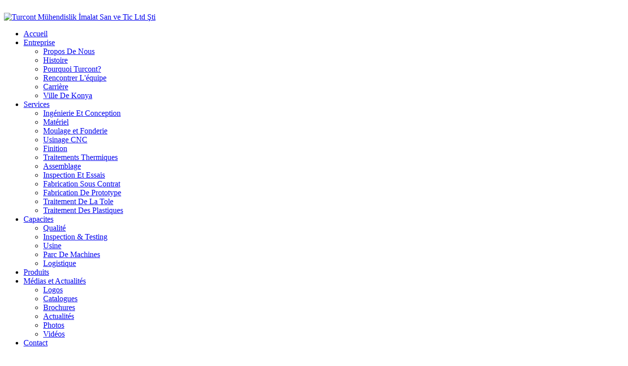

--- FILE ---
content_type: text/html; charset=utf-8
request_url: https://turcont.com/factory_fr.html
body_size: 12051
content:
<!DOCTYPE html>
<html class="no-js" lang="fr">
<head>
	<meta charset="utf-8">
	<meta http-equiv="X-UA-Compatible" content="IE=edge">
	<title>Usine - Turcont - services d'usinage cnc, services de moulage et de fonderie</title>
	<meta name="description" content="Usine. CNC Talaşlı İmalat, cnc işleme, CNC frezeleme hizmetleri, cnc hassas işleme hizmetleri, cnc tornalama hizmetleri, metal parça işleme hizmetleri">
	<meta name="keywords" content="Usine, ">
	<meta name="viewport" content="width=device-width, initial-scale=1">
	<link rel="icon" href="https://www.turcont.com/assets/img/favicon.png">
	<link rel="stylesheet" href="https://www.turcont.com/assets/css/vendor/bootstrap.min.css">
	<link rel="stylesheet" href="https://www.turcont.com/assets/css/vendor/font-awesome.min.css">
	<link rel="stylesheet" href="https://www.turcont.com/assets/css/vendor/ionicons.min.css">
	<link rel="stylesheet" href="https://www.turcont.com/assets/css/vendor/flaticon.min.css">
	<link rel="stylesheet" href="https://www.turcont.com/assets/css/vendor/icomoon.min.css">
	<link rel="stylesheet" href="https://www.turcont.com/assets/css/vendor/tractor-icon.min.css">
	<link rel="stylesheet" href="https://www.turcont.com/assets/css/plugins/swiper.min.css">
	<link rel="stylesheet" href="https://www.turcont.com/assets/css/plugins/animate.min.css">
	<link rel="stylesheet" href="https://www.turcont.com/assets/css/plugins/lightgallery.min.css">
	<link rel="stylesheet" href="https://www.turcont.com/assets/css/plugins/magnific-popup.min.css">
	<link rel="stylesheet" href="https://www.turcont.com/assets/css/style.css?v=1.1">
	<link href="https://www.turcont.com/assets/revolution/css/settings.css" rel="stylesheet">
	<link href="https://www.turcont.com/assets/revolution/css/navigation.css" rel="stylesheet">
	<link href="https://www.turcont.com/assets/revolution/custom-setting.css" rel="stylesheet">
</head>
<body>
	<div class="preloader-activate preloader-active">
		<div class="preloader-area-wrap">
			<div class="spinner d-flex justify-content-center align-items-center h-100">
				<img src="https://www.turcont.com/assets/img/preloader.gif" alt="">
			</div>
		</div>
	</div>
		<div class="header-area header-sticky">
		<div class="header-area__desktop">
			<div class="header-top-bar">
				<div class="container-fluid container-fluid--cp-60">
					<div class="row align-items-center">
						<div class="col-lg-12">                           
						</div>
					</div>
				</div>
			</div>
			<div class="header-navigation-area">
				<div class="container-fluid ">
					<div class="row">
						<div class="col-lg-12">
							<div class="header-navigation-wrapper">
								<div class="logo">
									<a href="index_fr.html">
										<img src="assets/img/logo/logo.svg" class="img-fluid" alt="Turcont Mühendislik İmalat San ve Tic Ltd Şti">
									</a>
								</div>
								<div class="header-navigation">
									<div class="header-navigation__nav">
										<nav>
											<ul>
												<li><a href="index_fr.html">Accueil</a></li>
												<li class="has-children has-children--multilevel-submenu">
													<a href="aboutus_fr.html">Entreprise</a>
													<ul class="submenu">
														<li><a href="aboutus_fr.html">Propos De Nous</a></li>
														<li><a href="history_fr.html">Histoire</a></li>
														<li><a href="whyturcont_fr.html">Pourquoi Turcont?</a></li>
														<li><a href="meettheteam_fr.html">Rencontrer L'équipe</a></li>
														<li><a href="career_fr.html">Carrière</a></li>
														<li><a href="cityofkonya_fr.html">Ville De Konya</a></li>
													</ul>
												</li>
												<li class="has-children has-children--multilevel-submenu">
													<a href="services_fr.html">Services</a>
																											<ul class="submenu">
																															<li><a href="ingnierie-et-conception_1_s_fr.html" title="Ingénierie Et Conception">Ingénierie Et Conception</a></li>
																																<li><a href="matriel_2_s_fr.html" title="Matériel">Matériel</a></li>
																																<li><a href="moulage-et-fonderie_3_s_fr.html" title="Moulage et Fonderie">Moulage et Fonderie</a></li>
																																<li><a href="usinage-cnc_4_s_fr.html" title="Usinage CNC">Usinage CNC</a></li>
																																<li><a href="finition_5_s_fr.html" title="Finition">Finition</a></li>
																																<li><a href="traitements-thermiques_6_s_fr.html" title="Traitements Thermiques">Traitements Thermiques</a></li>
																																<li><a href="assemblage_7_s_fr.html" title="Assemblage">Assemblage</a></li>
																																<li><a href="inspection-et-essais_8_s_fr.html" title="Inspection Et Essais">Inspection Et Essais</a></li>
																																<li><a href="fabrication-sous-contrat_9_s_fr.html" title="Fabrication Sous Contrat">Fabrication Sous Contrat</a></li>
																																<li><a href="fabrication-de-prototype_10_s_fr.html" title="Fabrication De Prototype">Fabrication De Prototype</a></li>
																																<li><a href="traitement-de-la-tole_11_s_fr.html" title="Traitement De La Tole">Traitement De La Tole</a></li>
																																<li><a href="traitement-des-plastiques_12_s_fr.html" title="Traitement Des Plastiques">Traitement Des Plastiques</a></li>
																														</ul>
																										</li>
												<li class="has-children has-children--multilevel-submenu">
													<a href="capabilities_fr.html">Capacites</a>
													<ul class="submenu">
														<li><a href="quality_fr.html">Qualité</a></li>
														<li><a href="inspectiontesting_fr.html">Inspection & Testing</a></li>
														<li><a href="factory_fr.html">Usine</a></li>
														<li><a href="machinepark_fr.html">Parc De Machines</a></li>
														<li><a href="logistics_fr.html">Logistique</a></li>
													</ul>
												</li>
												<li><a href="products_fr.html">Produits</a></li>
												<li class="has-children has-children--multilevel-submenu">
													<a href="medianews_fr.html">Médias et Actualités</a>
													<ul class="submenu">
														<li><a href="medianewslogos_fr.html#logos">Logos</a></li>
														<li><a href="medianewscatalogues_fr.html#catalogues">Catalogues</a></li>
														<li><a href="medianewsbrochures_fr.html#brochures">Brochures</a></li>
														<li><a href="medianews_fr.html#news">Actualités</a></li>
														<li><a href="medianewsphotos_fr.html#photos">Photos</a></li>
														<li><a href="medianewsvideos_fr.html#videos">Vidéos</a></li>
													</ul>
												</li>
												<li><a href="contact_fr.html">Contact</a></li>

											</ul>
										</nav>
									</div>
									<div class="header-navigation__contact">
										<div class="header-navigation__contact__image ">
											<a href="#" class="emailPopup">
												<i class="ion-ios-email-outline"></i>
												Courriel											</a>
										</div>
										<div class="header-navigation__contact__image red">
											<a href="#" class="phonePopup">
												<i class="ion-ios-telephone-outline"></i>
												Nous Téléphoner											</a>
										</div>
									</div>
									<div class="ttm-fbar-main-w ttm-fbar-position-right">
    <div class="ttm-fbar-box-w ttm-textcolor-white ttm-bgcolor-darkgrey ttm-bg ttm-bgimage-yes">
        <span class="ttm-fbar-btn">
            <a href="javascript:void(0)" class="ttm-fbar-btn-link">
                <span class="ttm-fbar-open-icon"><i class="fa fa-bars"></i></span>
                <span class="ttm-fbar-close-icon"><i class="fa fa-times"></i></span>
            </a>
        </span>
        <div class="ttm-fbar-bg-layer ttm-bg-layer"></div>
        <div class="ttm-fbar-content-wrapper">
            <div class="ttm-fbar-box">
                <aside id="ttm_widget_team_search-2" class="widget-even widget-4 widget ttm_widget_team_search">
                    <div class="team-search-form-w">
                        <div class="ttm-team-search-title">
                            <h2 class="text-center">Courriel :</h2>
                        </div>
                        <div class="team-search-form-before-text text-center">Vous pouvez nous joindre en utilisant les courriels ci-dessous pour les services que vous souhaitez contacter.</div>
                    </div>
                </aside>
                <aside id="enhancedtextwidget-10" class="widget-odd widget-5 widget widget_text enhanced-text-widget">
                    <div class="textwidget widget-text">
                        <div class="ttm-pricelistbox-wrapper ">
                                                             <ul class="ttm-pricelist-block">
                                                                    <li>pour les demandes<span class="service-price"><a href="mailto:sales@turcont.com">sales@turcont.com</a></span></li>
                                    
                                                                        <li>pour les demandes générales<span class="service-price"><a href="mailto:info@turcont.com">info@turcont.com</a></span></li>
                                    
                                                                        <li>pour le service de compatibilité<span class="service-price"><a href="mailto:account@turcont.com">account@turcont.com</a></span></li>
                                    
                                                                        <li>pour le service qualité<span class="service-price"><a href="mailto:quality@turcont.com">quality@turcont.com</a></span></li>
                                    
                                                                    </ul>
                                                        </div>
                    </div>
                </aside>
            </div>
        </div>
    </div>
</div>									<div class="phonettm-fbar-main-w phonettm-fbar-position-right">
    <div class="phonettm-fbar-box-w phonettm-textcolor-white phonettm-bgcolor-darkgrey phonettm-bg phonettm-bgimage-yes">
        <span class="phonettm-fbar-btn">
            <a href="javascript:void(0)" class="phonettm-fbar-btn-link">
                <span class="phonettm-fbar-open-icon"><i class="fa fa-bars"></i></span>
                <span class="phonettm-fbar-close-icon"><i class="fa fa-times"></i></span>
            </a>
        </span>
        <div class="phonettm-fbar-bg-layer phonettm-bg-layer"></div>
        <div class="phonettm-fbar-content-wrapper">
            <div class="phonettm-fbar-box">
                <aside id="phonettm_widget_team_search-2" class="widget-even widget-4 widget phonettm_widget_team_search">
                    <div class="team-search-form-w">
                        <div class="phonettm-team-search-title">
                            <h2 class="text-center">Nous Téléphoner :</h2>
                        </div>
                    </div>
                </aside>
                <aside id="enhancedtextwidget-10" class="widget-odd widget-5 widget widget_text enhanced-text-widget">
                    <div class="textwidget widget-text">
                        <div class="phonettm-pricelistbox-wrapper ">
                                                            <ul class="phonettm-pricelist-block">
                                                                                <li>Téléphone<span class="service-price"><a href="tel:+90 332 606 09 48">+90 332 606 09 48</a></span></li>
                                                                                        <li>Fax<span class="service-price"><a href="tel:+90 332 606 09 49">+90 332 606 09 49</a></span></li>
                                                                                        <li>Skype<span class="service-price"><a href="skype:turcontengineering@outlook.com"><i class="fa fa-skype"></i> turcontengineering@outlook.com</a></span></li>
                                                                                            <li>Whatsapp Business<span class="service-price"><a target="_blank" href="https://web.whatsapp.com/send?phone=903326060949"><i class="fa fa-whatsapp"></i> +90 332 606 09 49</a></span></li>
                                                                                                                            </ul>
                                                        </div>
                    </div>
                </aside>
            </div>
        </div>
    </div>
</div>								</div>
								<div class="header-search">
									<div class="lang-links">
																					<ul>
																									<li>
														<a href="index_tr.html" title="Türkçe">
															<img src="assets/img/flags/tr.svg" alt="Türkçe">
														</a>
													</li>
																										<li>
														<a href="index_en.html" title="English">
															<img src="assets/img/flags/en.svg" alt="English">
														</a>
													</li>
																										<li>
														<a href="index_de.html" title="Deutsch">
															<img src="assets/img/flags/de.svg" alt="Deutsch">
														</a>
													</li>
																										<li>
														<a href="index_fr.html" title="Français">
															<img src="assets/img/flags/fr.svg" alt="Français">
														</a>
													</li>
																										<li>
														<a href="index_es.html" title="Español">
															<img src="assets/img/flags/es.svg" alt="Español">
														</a>
													</li>
																										<li>
														<a href="index_it.html" title="Italiano">
															<img src="assets/img/flags/it.svg" alt="Italiano">
														</a>
													</li>
																										<li>
														<a href="index_ru.html" title="Русский">
															<img src="assets/img/flags/ru.svg" alt="Русский">
														</a>
													</li>
																								</ul>
																				</div>
								</div>
							</div>
						</div>
					</div>
				</div>
			</div>
		</div>
		<div class="header-area__mobile">
			<div class="mobile-menu-area">
				<div class="container">
					<div class="row align-items-center">
						<div class="col-md-9 col-6">
							<div class="logo">
								<a href="index_fr.html">
									<img src="assets/img/logo/logo.svg" class="img-fluid" alt="Turcont Mühendislik İmalat San ve Tic Ltd Şti">
								</a>
							</div>
						</div>
						<div class="col-md-3 col-6">
							<div class="mobile-menu-content">
								<div class="header-navigation__contact__image ">
									<a href="#" class="emailPopup">
										<i class="ion-ios-email-outline"></i>
									</a>
								</div>
								<div class="header-navigation__contact__image red">
									<a href="#" class="phonePopup">
										<i class="ion-ios-telephone-outline"></i>
									</a>
								</div>
								<div class="mobile-navigation-icon" id="mobile-menu-trigger">
									<i></i>
								</div>
								<div class="ttm-fbar-main-w ttm-fbar-position-right">
    <div class="ttm-fbar-box-w ttm-textcolor-white ttm-bgcolor-darkgrey ttm-bg ttm-bgimage-yes">
        <span class="ttm-fbar-btn">
            <a href="javascript:void(0)" class="ttm-fbar-btn-link">
                <span class="ttm-fbar-open-icon"><i class="fa fa-bars"></i></span>
                <span class="ttm-fbar-close-icon"><i class="fa fa-times"></i></span>
            </a>
        </span>
        <div class="ttm-fbar-bg-layer ttm-bg-layer"></div>
        <div class="ttm-fbar-content-wrapper">
            <div class="ttm-fbar-box">
                <aside id="ttm_widget_team_search-2" class="widget-even widget-4 widget ttm_widget_team_search">
                    <div class="team-search-form-w">
                        <div class="ttm-team-search-title">
                            <h2 class="text-center">Courriel :</h2>
                        </div>
                        <div class="team-search-form-before-text text-center">Vous pouvez nous joindre en utilisant les courriels ci-dessous pour les services que vous souhaitez contacter.</div>
                    </div>
                </aside>
                <aside id="enhancedtextwidget-10" class="widget-odd widget-5 widget widget_text enhanced-text-widget">
                    <div class="textwidget widget-text">
                        <div class="ttm-pricelistbox-wrapper ">
                                                             <ul class="ttm-pricelist-block">
                                                                    <li>pour les demandes<span class="service-price"><a href="mailto:sales@turcont.com">sales@turcont.com</a></span></li>
                                    
                                                                        <li>pour les demandes générales<span class="service-price"><a href="mailto:info@turcont.com">info@turcont.com</a></span></li>
                                    
                                                                        <li>pour le service de compatibilité<span class="service-price"><a href="mailto:account@turcont.com">account@turcont.com</a></span></li>
                                    
                                                                        <li>pour le service qualité<span class="service-price"><a href="mailto:quality@turcont.com">quality@turcont.com</a></span></li>
                                    
                                                                    </ul>
                                                        </div>
                    </div>
                </aside>
            </div>
        </div>
    </div>
</div>								<div class="phonettm-fbar-main-w phonettm-fbar-position-right">
    <div class="phonettm-fbar-box-w phonettm-textcolor-white phonettm-bgcolor-darkgrey phonettm-bg phonettm-bgimage-yes">
        <span class="phonettm-fbar-btn">
            <a href="javascript:void(0)" class="phonettm-fbar-btn-link">
                <span class="phonettm-fbar-open-icon"><i class="fa fa-bars"></i></span>
                <span class="phonettm-fbar-close-icon"><i class="fa fa-times"></i></span>
            </a>
        </span>
        <div class="phonettm-fbar-bg-layer phonettm-bg-layer"></div>
        <div class="phonettm-fbar-content-wrapper">
            <div class="phonettm-fbar-box">
                <aside id="phonettm_widget_team_search-2" class="widget-even widget-4 widget phonettm_widget_team_search">
                    <div class="team-search-form-w">
                        <div class="phonettm-team-search-title">
                            <h2 class="text-center">Nous Téléphoner :</h2>
                        </div>
                    </div>
                </aside>
                <aside id="enhancedtextwidget-10" class="widget-odd widget-5 widget widget_text enhanced-text-widget">
                    <div class="textwidget widget-text">
                        <div class="phonettm-pricelistbox-wrapper ">
                                                            <ul class="phonettm-pricelist-block">
                                                                                <li>Téléphone<span class="service-price"><a href="tel:+90 332 606 09 48">+90 332 606 09 48</a></span></li>
                                                                                        <li>Fax<span class="service-price"><a href="tel:+90 332 606 09 49">+90 332 606 09 49</a></span></li>
                                                                                        <li>Skype<span class="service-price"><a href="skype:turcontengineering@outlook.com"><i class="fa fa-skype"></i> turcontengineering@outlook.com</a></span></li>
                                                                                            <li>Whatsapp Business<span class="service-price"><a target="_blank" href="https://web.whatsapp.com/send?phone=903326060949"><i class="fa fa-whatsapp"></i> +90 332 606 09 49</a></span></li>
                                                                                                                            </ul>
                                                        </div>
                    </div>
                </aside>
            </div>
        </div>
    </div>
</div>							</div>
						</div>
					</div>
				</div>
			</div>
		</div>
	</div>
		<div class="breadcrumb-area breadcrumb-area-bg section-space--inner--30 bg-img" data-bg="assets/img/backgrounds/inner.jpg">
		<div class="container">
			<div class="row align-items-center">
				<div class="col-sm-6">
					<h2 class="breadcrumb-page-title">Usine</h2>
				</div>
				<div class="col-sm-6">
					<ul class="breadcrumb-page-list text-uppercase">
						<li class="has-children"><a href="index_fr.html">Accueil</a></li>
						<li class="has-children"><a href="capabilities_fr.html">Capacites</a></li>
						<li>Usine</li>
					</ul>
				</div>
			</div>
		</div>
	</div>

	<div class="page-content-wrapper section-space--inner--60 white-bg">
		<div class="container">
			<div class="row">
				<div class="col-md-12">
										<img src="https://www.turcont.com/upload/page/factory-46944.jpg" alt="Turcont Mühendislik İmalat San ve Tic Ltd Şti" class="img-fluid">
				</div>
			</div>
			<div class="row section-space--top--30">
										<div class="col-md-3">
							<div class="brand-logo-grid__single ">
								<div class="brand-logo-slider__single">
																		Situé dans la zone industrielle, à 11 minutes de l'aéroport de Konya																	</div>
							</div>
						</div>
												<div class="col-md-3">
							<div class="brand-logo-grid__single dark">
								<div class="brand-logo-slider__single">
																		Déplacé vers ces nouvelles installations dans																	</div>
							</div>
						</div>
												<div class="col-md-3">
							<div class="brand-logo-grid__single ">
								<div class="brand-logo-slider__single">
																		1.400 m2 de surface intérieure 1.000 m2 de surface extérieure																	</div>
							</div>
						</div>
												<div class="col-md-3">
							<div class="brand-logo-grid__single dark">
								<div class="brand-logo-slider__single">
																		Se compose de bureaux de gestion, de production, d'espaces sociaux																	</div>
							</div>
						</div>
												<div class="col-md-3">
							<div class="brand-logo-grid__single ">
								<div class="brand-logo-slider__single">
																		18 employés<br> 12 bleu / 8 col blanc																	</div>
							</div>
						</div>
												<div class="col-md-3">
							<div class="brand-logo-grid__single dark">
								<div class="brand-logo-slider__single">
																		Les dernières technologies en cours d'utilisation																	</div>
							</div>
						</div>
												<div class="col-md-3">
							<div class="brand-logo-grid__single ">
								<div class="brand-logo-slider__single">
																		Capacité de fabrication d'une seule pièce: 6.000 kg max																	</div>
							</div>
						</div>
												<div class="col-md-3">
							<div class="brand-logo-grid__single dark">
								<div class="brand-logo-slider__single">
																		Capacité de fabrication par mois: 300 tonnes																	</div>
							</div>
						</div>
												<div class="col-md-3">
							<div class="brand-logo-grid__single ">
								<div class="brand-logo-slider__single">
																		80 + personnes avec fournisseurs et partenaires de solutions																	</div>
							</div>
						</div>
												<div class="col-md-3">
							<div class="brand-logo-grid__single dark">
								<div class="brand-logo-slider__single">
									<a href="machinepark_fr.html">									Pour plus de détails sur Machine Park CLIQUEZ ICI ...									</a>								</div>
							</div>
						</div>
												<div class="col-md-3">
							<div class="brand-logo-grid__single ">
								<div class="brand-logo-slider__single">
																		Capacité d'usinage: Ø 2.000 mm max																	</div>
							</div>
						</div>
												<div class="col-md-3">
							<div class="brand-logo-grid__single dark">
								<div class="brand-logo-slider__single">
																		Livraisons effectuées dans le monde entier Europe, Afrique, Moyen-Orient, ...																	</div>
							</div>
						</div>
									</div>

			<div class="row section-space--top--30">
				
				<div class="col-md-3">
					<div class="brand-logo-grid__single">
						<div class="brand-logo-slider__single">
							Unité de test d'inspection Renouvelée							<br><br><br>							Nouvelle machine CMM!						</div>
					</div>
				</div>

				<div class="col-md-9">
					<div class="row">
						<div class="col-md-12">
							<div class="brand-logo-grid__single dark autoheight">
								Met en œuvre des systèmes de qualité et d'environnement, de santé au travail et de sécurité:							</div>
						</div>
					</div>
					<div class="row">
						<div class="col-md-2">
							<div class="brand-logo-grid__single dark autoheight">ISO 14001:2015</div>
						</div>
						<div class="col-md-2">
							<div class="brand-logo-grid__single dark autoheight">ISO 9001:2015</div>
						</div>
						<div class="col-md-2">
							<div class="brand-logo-grid__single dark autoheight">ISO 45001:2018</div>
						</div>
						<div class="col-md-6">
							<div class="brand-logo-grid__single dark autoheight"><a href="quality_fr.html"><strong>CLIQUEZ ICI pour voir la section QUALITÉ.<br><br></strong></a></div>
						</div>
					</div>
				</div>
			</div>

			<div class="row">
				<div class="col-md-12 section-space--inner--top--30">
					<div class="service-details-text-wrapper section-space--top--30">
						<div class="section-title-area section-title-area--middle">
							<h2 class="title title--style">Principaux groupes industriels spécialisés sur:</h2>
						</div>
					</div>
				</div>
			</div>

			<div class="row section-space--top--30">
										<div class="col-md-3">
							<div class="brand-logo-grid__single ">
								<div class="brand-logo-slider__single">
									Machines agricoles et pièces détachées								</div>
							</div>
						</div>
												<div class="col-md-3">
							<div class="brand-logo-grid__single dark">
								<div class="brand-logo-slider__single">
									Pièces de rechange pour machines alimentaires								</div>
							</div>
						</div>
												<div class="col-md-3">
							<div class="brand-logo-grid__single ">
								<div class="brand-logo-slider__single">
									Pièces pour vannes								</div>
							</div>
						</div>
												<div class="col-md-3">
							<div class="brand-logo-grid__single dark">
								<div class="brand-logo-slider__single">
									Pièces de pompe								</div>
							</div>
						</div>
												<div class="col-md-3">
							<div class="brand-logo-grid__single ">
								<div class="brand-logo-slider__single">
									Pièces de rechange pour l'industrie ferroviaire								</div>
							</div>
						</div>
												<div class="col-md-3">
							<div class="brand-logo-grid__single dark">
								<div class="brand-logo-slider__single">
									Pièces et articles hydrauliques								</div>
							</div>
						</div>
												<div class="col-md-3">
							<div class="brand-logo-grid__single ">
								<div class="brand-logo-slider__single">
									Pièces détachées pour matériel de construction								</div>
							</div>
						</div>
												<div class="col-md-3">
							<div class="brand-logo-grid__single dark">
								<div class="brand-logo-slider__single">
									Boîtes de vitesses								</div>
							</div>
						</div>
												<div class="col-md-3">
							<div class="brand-logo-grid__single ">
								<div class="brand-logo-slider__single">
									Réducteurs								</div>
							</div>
						</div>
												<div class="col-md-3">
							<div class="brand-logo-grid__single dark">
								<div class="brand-logo-slider__single">
									Pièces détachées du moteur								</div>
							</div>
						</div>
												<div class="col-md-3">
							<div class="brand-logo-grid__single ">
								<div class="brand-logo-slider__single">
									Pièces de rechange pour l'industrie minière								</div>
							</div>
						</div>
												<div class="col-md-3">
							<div class="brand-logo-grid__single dark">
								<div class="brand-logo-slider__single">
									Pièces de rechange pour l'industrie de l'énergie								</div>
							</div>
						</div>
												<div class="col-md-3">
							<div class="brand-logo-grid__single ">
								<div class="brand-logo-slider__single">
									Pièces détachées automobiles								</div>
							</div>
						</div>
												<div class="col-md-3">
							<div class="brand-logo-grid__single dark">
								<div class="brand-logo-slider__single">
									Pièces détachées pour l'industrie maritime								</div>
							</div>
						</div>
												<div class="col-md-3">
							<div class="brand-logo-grid__single ">
								<div class="brand-logo-slider__single">
									Pièces de rechange pour l'industrie médicale								</div>
							</div>
						</div>
												<div class="col-md-3">
							<div class="brand-logo-grid__single dark">
								<div class="brand-logo-slider__single">
									OEM Général								</div>
							</div>
						</div>
									</div>

			<div class="row">
				<div class="col-md-12 section-space--inner--top--30">
					<div class="service-details-text-wrapper section-space--top--30">
						<div class="section-title-area section-title-area--middle">
							<h2 class="title title--style">Installations</h2>
						</div>
					</div>
				</div>
			</div>
			
							<div class="row image-popup">
												<div class="col-lg-3">
								<div class="blog-post-slider__single-slide blog-post-slider__single-slide--grid-view">
									<div class="blog-post-slider__image section-space--bottom--30">
										<a class="single-gallery-thumb" href="https://www.turcont.com/upload/factory-facilities-96af5.jpg" title=""><img src="https://www.turcont.com/upload/factory-facilities-0eab7.jpg" class="img-fluid" alt=""></a>
									</div>

								</div>
							</div>
														<div class="col-lg-3">
								<div class="blog-post-slider__single-slide blog-post-slider__single-slide--grid-view">
									<div class="blog-post-slider__image section-space--bottom--30">
										<a class="single-gallery-thumb" href="https://www.turcont.com/upload/factory-facilities-e1029.jpg" title=""><img src="https://www.turcont.com/upload/factory-facilities-5aaff.jpg" class="img-fluid" alt=""></a>
									</div>

								</div>
							</div>
														<div class="col-lg-3">
								<div class="blog-post-slider__single-slide blog-post-slider__single-slide--grid-view">
									<div class="blog-post-slider__image section-space--bottom--30">
										<a class="single-gallery-thumb" href="https://www.turcont.com/upload/factory-facilities-af60a.jpg" title=""><img src="https://www.turcont.com/upload/factory-facilities-29abc.jpg" class="img-fluid" alt=""></a>
									</div>

								</div>
							</div>
														<div class="col-lg-3">
								<div class="blog-post-slider__single-slide blog-post-slider__single-slide--grid-view">
									<div class="blog-post-slider__image section-space--bottom--30">
										<a class="single-gallery-thumb" href="https://www.turcont.com/upload/factory-facilities-a49f4.jpg" title=""><img src="https://www.turcont.com/upload/factory-facilities-ab03e.jpg" class="img-fluid" alt=""></a>
									</div>

								</div>
							</div>
														<div class="col-lg-3">
								<div class="blog-post-slider__single-slide blog-post-slider__single-slide--grid-view">
									<div class="blog-post-slider__image section-space--bottom--30">
										<a class="single-gallery-thumb" href="https://www.turcont.com/upload/factory-facilities-5d1d5.jpg" title=""><img src="https://www.turcont.com/upload/factory-facilities-ad06e.jpg" class="img-fluid" alt=""></a>
									</div>

								</div>
							</div>
														<div class="col-lg-3">
								<div class="blog-post-slider__single-slide blog-post-slider__single-slide--grid-view">
									<div class="blog-post-slider__image section-space--bottom--30">
										<a class="single-gallery-thumb" href="https://www.turcont.com/upload/factory-facilities-bacc2.jpg" title=""><img src="https://www.turcont.com/upload/factory-facilities-4dcce.jpg" class="img-fluid" alt=""></a>
									</div>

								</div>
							</div>
														<div class="col-lg-3">
								<div class="blog-post-slider__single-slide blog-post-slider__single-slide--grid-view">
									<div class="blog-post-slider__image section-space--bottom--30">
										<a class="single-gallery-thumb" href="https://www.turcont.com/upload/factory-facilities-d4733.jpg" title=""><img src="https://www.turcont.com/upload/factory-facilities-5361c.jpg" class="img-fluid" alt=""></a>
									</div>

								</div>
							</div>
														<div class="col-lg-3">
								<div class="blog-post-slider__single-slide blog-post-slider__single-slide--grid-view">
									<div class="blog-post-slider__image section-space--bottom--30">
										<a class="single-gallery-thumb" href="https://www.turcont.com/upload/factory-facilities-a18e3.jpg" title=""><img src="https://www.turcont.com/upload/factory-facilities-36c63.jpg" class="img-fluid" alt=""></a>
									</div>

								</div>
							</div>
														<div class="col-lg-3">
								<div class="blog-post-slider__single-slide blog-post-slider__single-slide--grid-view">
									<div class="blog-post-slider__image section-space--bottom--30">
										<a class="single-gallery-thumb" href="https://www.turcont.com/upload/factory-facilities-3059a.jpg" title=""><img src="https://www.turcont.com/upload/factory-facilities-76c17.jpg" class="img-fluid" alt=""></a>
									</div>

								</div>
							</div>
														<div class="col-lg-3">
								<div class="blog-post-slider__single-slide blog-post-slider__single-slide--grid-view">
									<div class="blog-post-slider__image section-space--bottom--30">
										<a class="single-gallery-thumb" href="https://www.turcont.com/upload/factory-facilities-34a9b.jpg" title=""><img src="https://www.turcont.com/upload/factory-facilities-1253b.jpg" class="img-fluid" alt=""></a>
									</div>

								</div>
							</div>
														<div class="col-lg-3">
								<div class="blog-post-slider__single-slide blog-post-slider__single-slide--grid-view">
									<div class="blog-post-slider__image section-space--bottom--30">
										<a class="single-gallery-thumb" href="https://www.turcont.com/upload/factory-facilities-42397.jpg" title=""><img src="https://www.turcont.com/upload/factory-facilities-cb196.jpg" class="img-fluid" alt=""></a>
									</div>

								</div>
							</div>
														<div class="col-lg-3">
								<div class="blog-post-slider__single-slide blog-post-slider__single-slide--grid-view">
									<div class="blog-post-slider__image section-space--bottom--30">
										<a class="single-gallery-thumb" href="https://www.turcont.com/upload/factory-facilities-43ebd.jpg" title=""><img src="https://www.turcont.com/upload/factory-facilities-e4fa6.jpg" class="img-fluid" alt=""></a>
									</div>

								</div>
							</div>
														<div class="col-lg-3">
								<div class="blog-post-slider__single-slide blog-post-slider__single-slide--grid-view">
									<div class="blog-post-slider__image section-space--bottom--30">
										<a class="single-gallery-thumb" href="https://www.turcont.com/upload/factory-facilities-b5d8f.jpg" title=""><img src="https://www.turcont.com/upload/factory-facilities-d6570.jpg" class="img-fluid" alt=""></a>
									</div>

								</div>
							</div>
														<div class="col-lg-3">
								<div class="blog-post-slider__single-slide blog-post-slider__single-slide--grid-view">
									<div class="blog-post-slider__image section-space--bottom--30">
										<a class="single-gallery-thumb" href="https://www.turcont.com/upload/factory-facilities-2d9ef.jpg" title=""><img src="https://www.turcont.com/upload/factory-facilities-a0c36.jpg" class="img-fluid" alt=""></a>
									</div>

								</div>
							</div>
														<div class="col-lg-3">
								<div class="blog-post-slider__single-slide blog-post-slider__single-slide--grid-view">
									<div class="blog-post-slider__image section-space--bottom--30">
										<a class="single-gallery-thumb" href="https://www.turcont.com/upload/factory-facilities-3c295.jpg" title=""><img src="https://www.turcont.com/upload/factory-facilities-7aa7f.jpg" class="img-fluid" alt=""></a>
									</div>

								</div>
							</div>
														<div class="col-lg-3">
								<div class="blog-post-slider__single-slide blog-post-slider__single-slide--grid-view">
									<div class="blog-post-slider__image section-space--bottom--30">
										<a class="single-gallery-thumb" href="https://www.turcont.com/upload/factory-facilities-7abbd.jpg" title=""><img src="https://www.turcont.com/upload/factory-facilities-fc235.jpg" class="img-fluid" alt=""></a>
									</div>

								</div>
							</div>
														<div class="col-lg-3">
								<div class="blog-post-slider__single-slide blog-post-slider__single-slide--grid-view">
									<div class="blog-post-slider__image section-space--bottom--30">
										<a class="single-gallery-thumb" href="https://www.turcont.com/upload/factory-facilities-98299.jpg" title=""><img src="https://www.turcont.com/upload/factory-facilities-00e56.jpg" class="img-fluid" alt=""></a>
									</div>

								</div>
							</div>
														<div class="col-lg-3">
								<div class="blog-post-slider__single-slide blog-post-slider__single-slide--grid-view">
									<div class="blog-post-slider__image section-space--bottom--30">
										<a class="single-gallery-thumb" href="https://www.turcont.com/upload/factory-facilities-a5baf.jpg" title=""><img src="https://www.turcont.com/upload/factory-facilities-c1879.jpg" class="img-fluid" alt=""></a>
									</div>

								</div>
							</div>
														<div class="col-lg-3">
								<div class="blog-post-slider__single-slide blog-post-slider__single-slide--grid-view">
									<div class="blog-post-slider__image section-space--bottom--30">
										<a class="single-gallery-thumb" href="https://www.turcont.com/upload/factory-facilities-28ac9.jpg" title=""><img src="https://www.turcont.com/upload/factory-facilities-b2a98.jpg" class="img-fluid" alt=""></a>
									</div>

								</div>
							</div>
														<div class="col-lg-3">
								<div class="blog-post-slider__single-slide blog-post-slider__single-slide--grid-view">
									<div class="blog-post-slider__image section-space--bottom--30">
										<a class="single-gallery-thumb" href="https://www.turcont.com/upload/factory-facilities-edd7c.jpg" title=""><img src="https://www.turcont.com/upload/factory-facilities-bf3a2.jpg" class="img-fluid" alt=""></a>
									</div>

								</div>
							</div>
														<div class="col-lg-3">
								<div class="blog-post-slider__single-slide blog-post-slider__single-slide--grid-view">
									<div class="blog-post-slider__image section-space--bottom--30">
										<a class="single-gallery-thumb" href="https://www.turcont.com/upload/factory-facilities-64aaf.jpg" title=""><img src="https://www.turcont.com/upload/factory-facilities-41908.jpg" class="img-fluid" alt=""></a>
									</div>

								</div>
							</div>
														<div class="col-lg-3">
								<div class="blog-post-slider__single-slide blog-post-slider__single-slide--grid-view">
									<div class="blog-post-slider__image section-space--bottom--30">
										<a class="single-gallery-thumb" href="https://www.turcont.com/upload/factory-facilities-d2a09.jpg" title=""><img src="https://www.turcont.com/upload/factory-facilities-84965.jpg" class="img-fluid" alt=""></a>
									</div>

								</div>
							</div>
														<div class="col-lg-3">
								<div class="blog-post-slider__single-slide blog-post-slider__single-slide--grid-view">
									<div class="blog-post-slider__image section-space--bottom--30">
										<a class="single-gallery-thumb" href="https://www.turcont.com/upload/factory-facilities-5f720.jpg" title=""><img src="https://www.turcont.com/upload/factory-facilities-7a242.jpg" class="img-fluid" alt=""></a>
									</div>

								</div>
							</div>
														<div class="col-lg-3">
								<div class="blog-post-slider__single-slide blog-post-slider__single-slide--grid-view">
									<div class="blog-post-slider__image section-space--bottom--30">
										<a class="single-gallery-thumb" href="https://www.turcont.com/upload/factory-facilities-208ef.jpg" title=""><img src="https://www.turcont.com/upload/factory-facilities-208e4.jpg" class="img-fluid" alt=""></a>
									</div>

								</div>
							</div>
														<div class="col-lg-3">
								<div class="blog-post-slider__single-slide blog-post-slider__single-slide--grid-view">
									<div class="blog-post-slider__image section-space--bottom--30">
										<a class="single-gallery-thumb" href="https://www.turcont.com/upload/factory-facilities-7bd55.jpg" title=""><img src="https://www.turcont.com/upload/factory-facilities-45bbc.jpg" class="img-fluid" alt=""></a>
									</div>

								</div>
							</div>
											</div>
							
			
		</div>
	</div>
		<div class="industry-icon-area  section-space--top--60">
		<div class="container">
			<div class="row">
				<div class="col-lg-2 col-xl-1 col-md-2 border-right">
					<div class="industry-icon-wrapper">
						<div class="single-industry-icon-wrapper catalog-icon-wrapper text-center">
							
							<a href="https://www.turcont.com/upload/turcont_catalogue_english.pdf" target="_blank">
								<div class="single-industry-icon catalog-icon">
									<div class="single-industry-icon__image">
										<img src="assets/img/icons/product-catalog.png" class="img-fluid" alt="">
									</div>
									<div class="single-industry-icon__content">
										<h3 class="title catalog-title">Telecharger Catalogue</h3>
									</div>
								</div>
							</a>
						</div>
					</div>
				</div>
				<div class="col-lg-2 col-xl-1 col-md-2 border-right">
					<div class="section-title-area section-space--top--20">
						<h2 class="title title--style6 text-center sector-title-style6 ">Domaines</h2>
					</div>
				</div>
				<div class="col-lg-8 col-xl-10 col-md-8 ">
					<div class="industry-icon-area">
						<div class="container">
							<div class="row">
																		<div class="col-lg-2 col-4 col-md-3 col-md-3">
											<div class="single-industry-icon single-industry-icon--style2">
												<div class="single-industry-icon__image text-center">
													<img src="https://www.turcont.com/upload/sectors/machinery-manufacturing-8f1b8.svg" class="img-fluid" alt="Fabrication De Machines">
												</div>
												<div class="single-industry-icon__content">
													<div class="text-wrapper">
														<h3 class="title">Fabrication De Machines</h3>
													</div>
												</div>
											</div>
										</div>
																				<div class="col-lg-2 col-4 col-md-3 col-md-3">
											<div class="single-industry-icon single-industry-icon--style2">
												<div class="single-industry-icon__image text-center">
													<img src="https://www.turcont.com/upload/sectors/pumps-d6cc5.svg" class="img-fluid" alt="Pompes">
												</div>
												<div class="single-industry-icon__content">
													<div class="text-wrapper">
														<h3 class="title">Pompes</h3>
													</div>
												</div>
											</div>
										</div>
																				<div class="col-lg-2 col-4 col-md-3 col-md-3">
											<div class="single-industry-icon single-industry-icon--style2">
												<div class="single-industry-icon__image text-center">
													<img src="https://www.turcont.com/upload/sectors/valves-b4b62.svg" class="img-fluid" alt="Vannes">
												</div>
												<div class="single-industry-icon__content">
													<div class="text-wrapper">
														<h3 class="title">Vannes</h3>
													</div>
												</div>
											</div>
										</div>
																				<div class="col-lg-2 col-4 col-md-3 col-md-3">
											<div class="single-industry-icon single-industry-icon--style2">
												<div class="single-industry-icon__image text-center">
													<img src="https://www.turcont.com/upload/sectors/energy-8cc24.svg" class="img-fluid" alt="Énergie">
												</div>
												<div class="single-industry-icon__content">
													<div class="text-wrapper">
														<h3 class="title">Énergie</h3>
													</div>
												</div>
											</div>
										</div>
																				<div class="col-lg-2 col-4 col-md-3 col-md-3">
											<div class="single-industry-icon single-industry-icon--style2">
												<div class="single-industry-icon__image text-center">
													<img src="https://www.turcont.com/upload/sectors/mining-1a4c9.svg" class="img-fluid" alt="Activité Minière">
												</div>
												<div class="single-industry-icon__content">
													<div class="text-wrapper">
														<h3 class="title">Activité Minière</h3>
													</div>
												</div>
											</div>
										</div>
																				<div class="col-lg-2 col-4 col-md-3 col-md-3">
											<div class="single-industry-icon single-industry-icon--style2">
												<div class="single-industry-icon__image text-center">
													<img src="https://www.turcont.com/upload/sectors/rail-a6cbc.svg" class="img-fluid" alt="Chemin De Fer">
												</div>
												<div class="single-industry-icon__content">
													<div class="text-wrapper">
														<h3 class="title">Chemin De Fer</h3>
													</div>
												</div>
											</div>
										</div>
																				<div class="col-lg-2 col-4 col-md-3 col-md-3">
											<div class="single-industry-icon single-industry-icon--style2">
												<div class="single-industry-icon__image text-center">
													<img src="https://www.turcont.com/upload/sectors/marine-50e89.svg" class="img-fluid" alt="Marine">
												</div>
												<div class="single-industry-icon__content">
													<div class="text-wrapper">
														<h3 class="title">Marine</h3>
													</div>
												</div>
											</div>
										</div>
																				<div class="col-lg-2 col-4 col-md-3 col-md-3">
											<div class="single-industry-icon single-industry-icon--style2">
												<div class="single-industry-icon__image text-center">
													<img src="https://www.turcont.com/upload/sectors/hydraulic-86915.svg" class="img-fluid" alt="Hydraulique">
												</div>
												<div class="single-industry-icon__content">
													<div class="text-wrapper">
														<h3 class="title">Hydraulique</h3>
													</div>
												</div>
											</div>
										</div>
																				<div class="col-lg-2 col-4 col-md-3 col-md-3">
											<div class="single-industry-icon single-industry-icon--style2">
												<div class="single-industry-icon__image text-center">
													<img src="https://www.turcont.com/upload/sectors/automotive-486cd.svg" class="img-fluid" alt="Secteur Automobile">
												</div>
												<div class="single-industry-icon__content">
													<div class="text-wrapper">
														<h3 class="title">Secteur Automobile</h3>
													</div>
												</div>
											</div>
										</div>
																				<div class="col-lg-2 col-4 col-md-3 col-md-3">
											<div class="single-industry-icon single-industry-icon--style2">
												<div class="single-industry-icon__image text-center">
													<img src="https://www.turcont.com/upload/sectors/oil-gas-ebb0b.svg" class="img-fluid" alt="Hydrocarbures">
												</div>
												<div class="single-industry-icon__content">
													<div class="text-wrapper">
														<h3 class="title">Hydrocarbures</h3>
													</div>
												</div>
											</div>
										</div>
																				<div class="col-lg-2 col-4 col-md-3 col-md-3">
											<div class="single-industry-icon single-industry-icon--style2">
												<div class="single-industry-icon__image text-center">
													<img src="https://www.turcont.com/upload/sectors/medical-a7b7e.svg" class="img-fluid" alt="Medical">
												</div>
												<div class="single-industry-icon__content">
													<div class="text-wrapper">
														<h3 class="title">Medical</h3>
													</div>
												</div>
											</div>
										</div>
																				<div class="col-lg-2 col-4 col-md-3 col-md-3">
											<div class="single-industry-icon single-industry-icon--style2">
												<div class="single-industry-icon__image text-center">
													<img src="https://www.turcont.com/upload/sectors/general-oems-2d0b2.svg" class="img-fluid" alt="Oem Général">
												</div>
												<div class="single-industry-icon__content">
													<div class="text-wrapper">
														<h3 class="title">Oem Général</h3>
													</div>
												</div>
											</div>
										</div>
																	</div>
						</div>
					</div>
				</div>
			</div>
		</div>
	</div>
	<div class="footer-area section-space--inner--top--30 dark-bg">
		<div class="container">
			<div class="row">
				<div class="col-lg-12">
					<div class="footer-content-wrapper">
						<div class="row">
							<div class="col-lg-10 col-xl-10 col-md-8">
								<div class="row">
									<div class="col-lg-12">
										<ul class="footer-menu-navigation">
											<li><a href="index_fr.html">Accueil</a></li>
											<li><a href="aboutus_fr.html">Entreprise</a></li>
											<li><a href="services_fr.html">Services</a></li>
											<li><a href="capabilities_fr.html">Capacites</a></li>
											<li><a href="products_fr.html">Produits</a></li>
											<li><a href="medianews_fr.html">Médias et Actualités</a></li>
											<li><a href="contact_fr.html">Contact</a></li>
										</ul>
									</div>
								</div>
								<div class="row section-space--inner--top--30">
									<div class="col-lg-12">
										<ul class="footer-company-information">
											<li>Turcont Mühendislik İmalat San ve Tic Ltd Şti</li>
											<li>A : Fevzi Cakmak Mahallesi, Elit Sanayi Sitesi, 10757. Sokak No:6A , 42050 Karatay-Konya, TURKEY</li>
											<li>
												<span></span>
												<span>Vat No : 5760512145</span>
												<span>Vat Office : Selcuk</span>
												<span>D-U-N-S®️ Number : 53-314-8299</span>
											</li>
											<li>
												<span>E : <a href="mailto:info@turcont.com">info@turcont.com</a></span>
												<span>E : <a href="mailto:sales@turcont.com">sales@turcont.com</a></span>
											</li>
											<li>
												<span>T : <a href="callto:+90 332 606 09 48">+90 332 606 09 48</a></span>
												<span>F : +90 332 606 09 49</span>
												<span>W : www.turcont.com</span>
											</li>
										</ul>
									</div>
								</div>
								
								
							</div>
							<div class="col-lg-2 col-md-4">
								<div class="footer-widget">
									<h4 class="footer-widget__title text-center">Suivez-Nous Sur</h4>
									<div class="social-links  text-center">
																					<ul>
																									<li><a target="_blank" href="https://www.facebook.com/" data-tippy="facebook" data-tippy-inertia="false" data-tippy-animation="shift-away" data-tippy-delay="50" data-tippy-arrow="true" data-tippy-theme="sharpborder__black" data-tippy-placement="top"><i class="ion-social-facebook"></i></a></li>
																										<li><a target="_blank" href="https://twitter.com/" data-tippy="twitter" data-tippy-inertia="false" data-tippy-animation="shift-away" data-tippy-delay="50" data-tippy-arrow="true" data-tippy-theme="sharpborder__black" data-tippy-placement="top"><i class="ion-social-twitter"></i></a></li>
																										<li><a target="_blank" href="https://www.instagram.com/" data-tippy="instagram" data-tippy-inertia="false" data-tippy-animation="shift-away" data-tippy-delay="50" data-tippy-arrow="true" data-tippy-theme="sharpborder__black" data-tippy-placement="top"><i class="ion-social-instagram"></i></a></li>
																										<li><a target="_blank" href="https://www.linkedin.com/" data-tippy="linkedin" data-tippy-inertia="false" data-tippy-animation="shift-away" data-tippy-delay="50" data-tippy-arrow="true" data-tippy-theme="sharpborder__black" data-tippy-placement="top"><i class="ion-social-linkedin"></i></a></li>
																										<li><a target="_blank" href="https://www.youtube.com" data-tippy="youtube" data-tippy-inertia="false" data-tippy-animation="shift-away" data-tippy-delay="50" data-tippy-arrow="true" data-tippy-theme="sharpborder__black" data-tippy-placement="top"><i class="ion-social-youtube"></i></a></li>
																								</ul>
																				</div>
									<div class="row section-space--inner--top--30">
										<div class="col-lg-12 text-center termsBlock">
																						<a href="https://www.turcont.com/upload/-63b24.pdf" target="_blank" class="text-white text-uppercase">General Terms</a> 
											<a href="codeofbusinessconducts_fr.html" class="text-white">Codes of Business Conducts</a> 
										</div>
									</div>
								</div>
							</div>
						</div>
					</div>
				</div>
			</div>
		</div>
	</div>
	<div class="footer-area section-space--inner--top--10">
		<div class="container">
			<div class="row">
				<div class="col-lg-12">
					<div class="footer-copyright-wrapper">
						<div class="row">
							<div class="col-xl-5 col-md-3">
								<div class="footer-copyright-left">
									©2021 Turcont Engineering Company								</div>
							</div>
							<div class="col-xl-2 col-md-4">
								<div class="row">
									<div class="mrl-auto text-center">
										<div class="footer-copyright-left">
											<img src="assets/img/turkey.png" class="img-fluid"> 
										</div>
									</div>
								</div>
							</div>
							<div class="col-xl-5 col-md-5">
								<div class="footer-copyright-right">
									<ul class="footer-copyright-right__navigation">
										<li><a href="privacycookiepolicy_fr.html">Privacy & Cookies</a></li>
										<li><a href="legalnotice_fr.html">Legal Notice</a></li>
										<li><a href="sitemap_fr.html">Sitemap</a></li>
									</ul>
								</div>
							</div>
						</div>
					</div>
				</div>
			</div>
		</div>
	</div>
		<div class="mobile-menu-overlay" id="mobile-menu-overlay">
		<div class="mobile-menu-overlay__header">
			<div class="container-fluid--cp-60">
				<div class="row align-items-center">
					<div class="col-md-4 col-sm-6 col-9">
						<div class="logo">
							<a href="index_fr.html">
								<img src="assets/img/logo/logo.svg" class="img-fluid" alt="Turcont Mühendislik İmalat San ve Tic Ltd Şti">
							</a>
						</div>
					</div>
					<div class="col-md-8 col-sm-6 col-3">
						<div class="mobile-menu-content">
							<a class="mobile-navigation-close-icon" id="mobile-menu-close-trigger" href="javascript:void(0)">
								<i class="ion-ios-close-empty"></i>
							</a>
						</div>
					</div>
				</div>
			</div>
		</div>
		<div class="mobile-menu-overlay__body">
			<nav class="offcanvas-navigation">
				<ul>
					<li><a href="index_fr.html">Accueil</a></li>
					<li class="has-children has-children--multilevel-submenu">
						<a href="aboutus_fr.html">Entreprise</a>
						<ul class="sub-menu">
							<li><a href="aboutus_fr.html">Propos De Nous</a></li>
							<li><a href="history_fr.html">Histoire</a></li>
							<li><a href="whyturcont_fr.html">Pourquoi Turcont?</a></li>
							<li><a href="meettheteam_fr.html">Rencontrer L'équipe</a></li>
							<li><a href="career_fr.html">Carrière</a></li>
							<li><a href="cityofkonya_fr.html">Ville De Konya</a></li>
						</ul>
					</li>
					<li class="has-children has-children--multilevel-submenu">
						<a href="services_fr.html">Services</a>
						<ul class="sub-menu">
																<li><a href="ingnierie-et-conception_1_s_fr.html">Ingénierie Et Conception</a></li>	
																		<li><a href="matriel_2_s_fr.html">Matériel</a></li>	
																		<li><a href="moulage-et-fonderie_3_s_fr.html">Moulage et Fonderie</a></li>	
																		<li><a href="usinage-cnc_4_s_fr.html">Usinage CNC</a></li>	
																		<li><a href="finition_5_s_fr.html">Finition</a></li>	
																		<li><a href="traitements-thermiques_6_s_fr.html">Traitements Thermiques</a></li>	
																		<li><a href="assemblage_7_s_fr.html">Assemblage</a></li>	
																		<li><a href="inspection-et-essais_8_s_fr.html">Inspection Et Essais</a></li>	
																		<li><a href="fabrication-sous-contrat_9_s_fr.html">Fabrication Sous Contrat</a></li>	
																		<li><a href="fabrication-de-prototype_10_s_fr.html">Fabrication De Prototype</a></li>	
																		<li><a href="traitement-de-la-tole_11_s_fr.html">Traitement De La Tole</a></li>	
																		<li><a href="traitement-des-plastiques_12_s_fr.html">Traitement Des Plastiques</a></li>	
															</ul>
					</li>
					<li class="has-children has-children--multilevel-submenu">
						<a href="capabilities_fr.html">Capacites</a>
						<ul class="sub-menu">
							<li><a href="quality_fr.html">Qualité</a></li>
							<li><a href="inspectiontesting_fr.html">Inspection & Testing</a></li>
							<li><a href="factory_fr.html">Usine</a></li>
							<li><a href="machinepark_fr.html">Parc De Machines</a></li>
							<li><a href="logistics_fr.html">Logistique</a></li>
						</ul>
					</li>
					<li><a href="products_fr.html">Produits</a></li>
					<li class="has-children has-children--multilevel-submenu">
						<a href="medianews_fr.html">Médias et Actualités</a>
						<ul class="sub-menu">
							<li><a href="medianewslogos_fr.html#logos">Logos</a></li>
							<li><a href="medianewscatalogues_fr.html#catalogues">Catalogues</a></li>
							<li><a href="medianewsbrochures_fr.html#brochures">Brochures</a></li>
							<li><a href="medianews_fr.html#news">Actualités</a></li>
							<li><a href="medianewsphotos_fr.html#photos">Photos</a></li>
							<li><a href="medianewsvideos_fr.html#videos">Vidéos</a></li>
						</ul>
					</li>
					<li><a href="contact_fr.html">Contact</a></li>

				</ul>

			</nav>
			<div class="lang-links">
									<ul>
													<li>
								<a href="index_tr.html" title="Türkçe">
									<img src="assets/img/flags/tr.svg" alt="Türkçe">
								</a>
							</li>
														<li>
								<a href="index_en.html" title="English">
									<img src="assets/img/flags/en.svg" alt="English">
								</a>
							</li>
														<li>
								<a href="index_de.html" title="Deutsch">
									<img src="assets/img/flags/de.svg" alt="Deutsch">
								</a>
							</li>
														<li>
								<a href="index_fr.html" title="Français">
									<img src="assets/img/flags/fr.svg" alt="Français">
								</a>
							</li>
														<li>
								<a href="index_es.html" title="Español">
									<img src="assets/img/flags/es.svg" alt="Español">
								</a>
							</li>
														<li>
								<a href="index_it.html" title="Italiano">
									<img src="assets/img/flags/it.svg" alt="Italiano">
								</a>
							</li>
														<li>
								<a href="index_ru.html" title="Русский">
									<img src="assets/img/flags/ru.svg" alt="Русский">
								</a>
							</li>
												</ul>
								</div>
		</div>
	</div>
	<a href="#" class="scroll-top" id="scroll-top">
		<i class="ion-android-arrow-up"></i>
	</a>
	
	<div id="kvkUyari">
		<div>
		<strong>We use cookies</strong><br>
		We want to make our websites more user-friendly and continuously improve them. If you continue to use the websites, you agree to the use of cookies.			<a id="kvkKabul">OK</a>
			<a href="privacycookiepolicy_fr.html">For further information, please refer to our cookie policy...</a>
		</div>
	</div>

	<script src="https://www.turcont.com/assets/js/vendor/modernizr-2.8.3.min.js"></script>
	<script src="https://www.turcont.com/assets/js/vendor/jquery-3.4.1.min.js"></script>
	<script src="https://www.turcont.com/assets/js/vendor/bootstrap.min.js"></script>
	<script src="https://www.turcont.com/assets/js/vendor/popper.min.js"></script>
	<script src="https://www.turcont.com/assets/js/plugins/swiper.min.js"></script>
	<script src="https://www.turcont.com/assets/js/plugins/tippy.min.js"></script>
	<script src="https://www.turcont.com/assets/js/plugins/lightgallery.min.js"></script>
	<script src="https://www.turcont.com/assets/js/plugins/lg-video.min.js"></script>
	<script src="https://www.turcont.com/assets/js/plugins/waypoints.min.js"></script>
	<script src="https://www.turcont.com/assets/js/plugins/counterup.min.js"></script>
	<script src="https://www.turcont.com/assets/js/plugins/appear.min.js"></script>
	<script src="https://www.turcont.com/assets/js/plugins/gmap3.min.js"></script>
	<script src="https://www.turcont.com/assets/js/imagesloaded.pkgd.min.js"></script> 
	<script src="https://www.turcont.com/assets/js/plugins/isotope.min.js"></script>
	<script src="https://www.turcont.com/assets/js/plugins/validate.js"></script>
	<script src="https://www.turcont.com/assets/js/plugins/jquery.magnific-popup.min.js"></script>
	<script src="https://www.turcont.com/assets/js/main.js?v=1.0"></script>
	<script src="https://www.turcont.com/assets/revolution/js/jquery.themepunch.revolution.min.js"></script>
	<script src="https://www.turcont.com/assets/revolution/js/jquery.themepunch.tools.min.js"></script>
	<script src="https://www.turcont.com/assets/revolution/revolution-active.js"></script>
	<script src="https://www.turcont.com/assets/revolution/js/extensions/revolution.extension.kenburn.min.js"></script>
	<script src="https://www.turcont.com/assets/revolution/js/extensions/revolution.extension.slideanims.min.js"></script>
	<script src="https://www.turcont.com/assets/revolution/js/extensions/revolution.extension.actions.min.js"></script>
	<script src="https://www.turcont.com/assets/revolution/js/extensions/revolution.extension.layeranimation.min.js"></script>
	<script src="https://www.turcont.com/assets/revolution/js/extensions/revolution.extension.navigation.min.js"></script>
	<script src="https://www.turcont.com/assets/revolution/js/extensions/revolution.extension.parallax.min.js"></script>
	<!-- Google tag (gtag.js) -->
<script async src="https://www.googletagmanager.com/gtag/js?id=G-9QZLM6HFT4"></script>
<script>
  window.dataLayer = window.dataLayer || [];
  function gtag(){dataLayer.push(arguments);}
  gtag('js', new Date());

  gtag('config', 'G-9QZLM6HFT4');
</script></body>
</html>

--- FILE ---
content_type: image/svg+xml
request_url: https://www.turcont.com/upload/sectors/marine-50e89.svg
body_size: 627
content:
<?xml version="1.0" encoding="utf-8"?>
<!-- Generator: Adobe Illustrator 24.0.2, SVG Export Plug-In . SVG Version: 6.00 Build 0)  -->
<svg version="1.1" id="Layer_1" xmlns="http://www.w3.org/2000/svg" xmlns:xlink="http://www.w3.org/1999/xlink" x="0px" y="0px"
	 viewBox="0 0 512 512" style="enable-background:new 0 0 512 512;" xml:space="preserve">
<style type="text/css">
	.st0{fill:#484848;}
</style>
<g>
	<path class="st0" d="M256,505.1c-5.7-5.2-11.1-9.9-16.2-14.8c-16.2-16-35.6-26.4-57.1-33c-33.2-10.2-62.3-27.2-86.3-52.3
		c-8-8.3-14.4-18.2-22.1-28c-10.7,4-22.7,8.3-35.8,13.2c3.8-34.8,7.4-68.7,11.2-103.8c25.8,24.1,50.7,47.4,76.3,71.3
		c-8.9,3.4-17.3,6.5-26.1,9.8c6.4,8.2,14.3,14.1,23,18.8c15.8,8.7,33.1,13,50.6,16.6c5.1,1.1,10.2,2.4,15.3,2.3
		c14.1-0.1,25.8-11.1,27.3-25.5c3.1-31.1,5.9-62.3,8.9-93.4c2.1-22.7,4.3-45.5,6.4-68.2c0.1-1.4,0.2-2.9,0.4-4.9
		c-9.5-1.6-18.8-3.2-28.2-4.8c-8.1-1.4-16.3-2.6-24.4-4c-9.6-1.7-16.4-9.4-16.4-18.4c0-8.5,6.5-16.5,15.5-18.1
		c17.9-3.2,35.8-6.1,53.7-8.9c3.5-0.5,7.1,0,10.7-0.2c27.2-1.6,54,2.1,80.6,7.3c3.5,0.7,7.1,1,10.5,1.7c9.3,1.9,15.8,9.6,15.8,18.3
		c0,8.7-6.8,16.5-16,18.2c-16,2.8-31.9,5.3-47.9,8c-1.6,0.3-3.1,0.6-5.1,0.9c1.1,12,2.1,23.7,3.2,35.5c2.8,29.4,5.6,58.7,8.4,88.1
		c1.4,14.4,2.5,28.7,4.1,43.1c1.8,16.3,16.1,27.8,32.2,25.1c21.1-3.6,42-8.3,61-18.6c8.6-4.7,16.3-10.5,22.9-18.7
		c-8.8-3.3-17.1-6.5-26.1-9.9c25.4-23.8,50.4-47.2,76.2-71.3c3.8,35,7.5,68.9,11.2,103.8c-12.9-4.7-24.8-9.1-35.8-13.2
		c-7.8,9.9-14.6,20.1-22.9,28.8c-22.7,23.5-49.9,40.1-81.1,49.9c-23.8,7.5-45.6,18.4-63.4,36.3C265.9,496.4,261,500.5,256,505.1z"/>
	<path class="st0" d="M274.4,148.6c-12.5-1.4-24.2-2.7-36.4-4c0.3-4,0.2-7.7,0.9-11.3c0.6-3.2-0.5-4.4-3.5-5.5
		c-26.3-9.5-42.5-33.5-41.6-61c1-31.5,26.9-58,58.2-59.7c32.6-1.7,60.8,21,65.4,52.8c4.3,29.8-12,57.5-40.2,67.7
		c-3.6,1.3-4.7,2.8-4,6.6C274,138.7,274,143.4,274.4,148.6z M255.8,101.1c17.4,0.1,32-14.4,32.1-31.8c0.1-17.4-14.4-32-31.8-32.1
		c-17.4-0.1-32,14.4-32.1,31.8C223.9,86.4,238.4,101,255.8,101.1z"/>
</g>
</svg>


--- FILE ---
content_type: image/svg+xml
request_url: https://www.turcont.com/upload/sectors/hydraulic-86915.svg
body_size: 464
content:
<?xml version="1.0" encoding="utf-8"?>
<!-- Generator: Adobe Illustrator 24.0.2, SVG Export Plug-In . SVG Version: 6.00 Build 0)  -->
<svg version="1.1" id="Layer_1" xmlns="http://www.w3.org/2000/svg" xmlns:xlink="http://www.w3.org/1999/xlink" x="0px" y="0px"
	 viewBox="0 0 512 512" style="enable-background:new 0 0 512 512;" xml:space="preserve">
<style type="text/css">
	.st0{fill:#484848;}
</style>
<g>
	<path class="st0" d="M256.4,47.8c10.4,21.8,19.6,41,28.7,60.3c28.3,59.8,57,119.4,84.8,179.4c27.6,59.5,3.9,129.9-53.4,161.4
		c-57.2,31.4-129.5,13.3-164.7-42c-22.5-35.3-28.4-74-11.3-112.2C177.4,212.6,216.8,131.7,256.4,47.8z M256.3,87.1
		c-32.1,72.7-63.3,142.4-93.8,212.5c-9.5,21.9-10.2,45.3-3.6,68.3c11.1,38.7,34.8,66.3,74.7,76.2c37.1,9.2,69.9-1.2,95.1-29.7
		c32.5-36.8,37.7-79.1,18.2-123.9c-20.8-47.9-42.4-95.5-63.7-143.2C274.7,128.1,266.1,108.9,256.3,87.1z"/>
	<path class="st0" d="M214.3,394.9c3.7-8.3,8.1-5.2,13.4-2.2c23.2,13.1,50.9,10.3,70.8-6.6c19.6-16.8,26.9-43.8,18.2-67.9
		c-0.6-1.6-1.4-3-2.9-6.1c-1.6,6.2-2.8,10.9-4.8,18.9c-3.3-4.1-6.8-6.6-6.6-8.6c1.2-11.2,3.4-22.4,5.4-35.1
		c12.9,6.1,24.2,11.5,36.2,17.2c-1.5,3-2.7,5.2-4.1,7.9c-5.6-2.4-10.5-4.6-16.9-7.4c14.2,41.1,7,74.8-31.3,97.1
		C267.3,416.4,236,412.8,214.3,394.9z"/>
	<path class="st0" d="M296.2,277.3c-4,8.6-8.6,4.5-13.5,1.7c-23.9-13.4-51.2-10.7-70.2,6.8c-21.5,19.8-27.8,47.6-16.4,72.6
		c0.7,1.5,1.7,2.8,3.4,5.7c1.4-6.5,2.4-11.3,3.5-16.2c5.9-1.3,9,0,7.9,6.6c-1.9,10.5-3.5,21.1-5.6,33.4
		c-12.4-5.9-23.7-11.2-35.7-16.9c1.1-2.7,2-5.1,3.2-8.2c5.7,2.4,10.9,4.6,16.5,6.9c-14-46.7-6.5-76.8,23.6-96.2
		C239.7,256.3,273.8,257.6,296.2,277.3z"/>
</g>
</svg>


--- FILE ---
content_type: image/svg+xml
request_url: https://www.turcont.com/upload/sectors/pumps-d6cc5.svg
body_size: 556
content:
<?xml version="1.0" encoding="utf-8"?>
<!-- Generator: Adobe Illustrator 24.0.2, SVG Export Plug-In . SVG Version: 6.00 Build 0)  -->
<svg version="1.1" id="Layer_1" xmlns="http://www.w3.org/2000/svg" xmlns:xlink="http://www.w3.org/1999/xlink" x="0px" y="0px"
	 viewBox="0 0 512 512" style="enable-background:new 0 0 512 512;" xml:space="preserve">
<style type="text/css">
	.st0{fill:#484848;}
</style>
<g>
	<g>
		<path class="st0" d="M483.4,67.4c10,0,18.1-8.1,18.1-18.1V28.6c0-10-8.1-18.1-18.1-18.1H369.7c-10,0-18.1,8.1-18.1,18.1v20.7
			c0,10,8.1,18.1,18.1,18.1h2.6v46.5h-6.9c-2.9-6.1-9.1-10.3-16.3-10.3h-20.7c-10,0-18.1,8.1-18.1,18.1v2.6h-12.9
			c-10,0-18.1,8.1-18.1,18.1v10.3c0,10,8.1,18.1,18.1,18.1h12.9v15.5h-46.5v-12.9c0-15.7-12.8-28.4-28.4-28.4H38.9
			c-15.7,0-28.4,12.8-28.4,28.4v165.4c0,15.7,12.8,28.4,28.4,28.4h196.4c15.7,0,28.4-12.8,28.4-28.4v-12.9h46.5v15.5h-12.9
			c-10,0-18.1,8.1-18.1,18.1v10.3c0,10,8.1,18.1,18.1,18.1h12.9v2.6c0,10,8.1,18.1,18.1,18.1H349c7.2,0,13.4-4.2,16.3-10.3h6.9v46.5
			h-2.6c-10,0-18.1,8.1-18.1,18.1v20.7c0,10,8.1,18.1,18.1,18.1h113.7c10,0,18.1-8.1,18.1-18.1v-20.7c0-10-8.1-18.1-18.1-18.1h-2.6
			v-46.5h2.6c10,0,18.1-8.1,18.1-18.1V132c0-10-8.1-18.1-18.1-18.1h-2.6V67.4H483.4z M248.2,338.7c0,7.1-5.8,12.9-12.9,12.9h-168
			v-25.8h180.9V338.7z M248.2,310.3H67.4v-25.8h180.9V310.3z M248.2,268.9H67.4v-25.8h180.9V268.9z M248.2,227.6H67.4V225
			c0-4.3-3.5-7.8-7.8-7.8s-7.8,3.5-7.8,7.8v126.6H38.9c-7.1,0-12.9-5.8-12.9-12.9V173.3c0-7.1,5.8-12.9,12.9-12.9h12.9V194
			c0,4.3,3.5,7.8,7.8,7.8h188.6V227.6z M248.2,186.2H67.4v-25.8h168c7.1,0,12.9,5.8,12.9,12.9V186.2z M310.3,372.3h-12.9
			c-1.4,0-2.6-1.2-2.6-2.6v-10.3c0-1.4,1.2-2.6,2.6-2.6h12.9V372.3z M310.3,310.3h-46.5V201.7h46.5V310.3z M310.3,155.2h-12.9
			c-1.4,0-2.6-1.2-2.6-2.6v-10.3c0-1.4,1.2-2.6,2.6-2.6h12.9V155.2z M483.4,460.2c1.4,0,2.6,1.2,2.6,2.6v20.7c0,1.4-1.2,2.6-2.6,2.6
			H369.7c-1.4,0-2.6-1.2-2.6-2.6v-20.7c0-1.4,1.2-2.6,2.6-2.6h31c4.3,0,7.8-3.5,7.8-7.8s-3.5-7.8-7.8-7.8h-12.9v-46.5h77.5v46.5
			h-33.6c-4.3,0-7.8,3.5-7.8,7.8s3.5,7.8,7.8,7.8L483.4,460.2L483.4,460.2z M483.4,129.4c1.4,0,2.6,1.2,2.6,2.6V380
			c0,1.4-1.2,2.6-2.6,2.6H367.1V204.3c0-4.3-3.5-7.8-7.8-7.8c-4.3,0-7.8,3.5-7.8,7.8v186.1c0,1.4-1.2,2.6-2.6,2.6h-20.7
			c-1.4,0-2.6-1.2-2.6-2.6V121.6c0-1.4,1.2-2.6,2.6-2.6H349c1.4,0,2.6,1.2,2.6,2.6v51.7c0,4.3,3.5,7.8,7.8,7.8
			c4.3,0,7.8-3.5,7.8-7.8v-43.9C367.1,129.4,483.4,129.4,483.4,129.4z M431.7,67.4h33.6v46.5h-77.5V67.4h12.9c4.3,0,7.8-3.5,7.8-7.8
			s-3.5-7.8-7.8-7.8h-31c-1.4,0-2.6-1.2-2.6-2.6V28.6c0-1.4,1.2-2.6,2.6-2.6h113.7c1.4,0,2.6,1.2,2.6,2.6v20.7
			c0,1.4-1.2,2.6-2.6,2.6h-51.7c-4.3,0-7.8,3.5-7.8,7.8S427.4,67.4,431.7,67.4z"/>
	</g>
</g>
</svg>


--- FILE ---
content_type: image/svg+xml
request_url: https://www.turcont.com/upload/sectors/energy-8cc24.svg
body_size: 576
content:
<?xml version="1.0" encoding="utf-8"?>
<!-- Generator: Adobe Illustrator 24.0.2, SVG Export Plug-In . SVG Version: 6.00 Build 0)  -->
<svg version="1.1" id="Layer_1" xmlns="http://www.w3.org/2000/svg" xmlns:xlink="http://www.w3.org/1999/xlink" x="0px" y="0px"
	 viewBox="0 0 512 512" style="enable-background:new 0 0 512 512;" xml:space="preserve">
<style type="text/css">
	.st0{fill:#484848;}
</style>
<path class="st0" d="M420.1,292.8l-99.9-92.4c-1.5-1.4-3.5-2-5.5-1.8l-27.8,3.2c-1-2.7-2.3-5.2-3.8-7.5L278.8,79
	c-0.1-3.8-3.3-6.8-7.2-6.7c-3.8,0.1-6.8,3.3-6.7,7.2l3.7,102.6c-4.6-2.1-9.8-3.3-15-3.3c-5.6,0-11,1.3-15.7,3.7l-14.1-18.9
	l29.4-129.5h9.9l0.8,22.3c0.1,3.8,3.3,6.8,7.2,6.7c3.8-0.1,6.8-3.3,6.7-7.2l-0.8-22.5c-0.3-7.4-6.3-13.1-13.6-13.1h-10.3
	c-6.4,0-11.9,4.4-13.3,10.6l-30.1,132.8c-0.4,2,0,4,1.2,5.6l16.1,21.7c-4.1,4.7-7,10.5-8.1,16.9L94,286.3c-6.3,3.9-8.3,12-4.6,18.4
	l5.1,8.9c2.5,4.3,7,6.8,11.8,6.8c1.4,0,2.7-0.2,4.1-0.6l107.1-33.2l-13.3,105c-0.5,3.8,2.2,7.2,6,7.7c3.8,0.5,7.2-2.2,7.7-6L232,282
	c6.2-2.4,10.8-1.9,12.7-6.5l11.4-26.4c0.1,0,1.7-0.2,2-0.2c2.5,1.3-7.9-4.2,19,10.1l24.6,193.8h-91.4l4.6-36.3
	c0.5-3.8-2.2-7.2-6-7.7c-3.8-0.5-7.2,2.2-7.7,6l-4.8,38.1h-17c-3.8,0-6.9,3.1-6.9,6.9V485c0,3.8,3.1,6.9,6.9,6.9h153.4
	c3.8,0,6.9-3.1,6.9-6.9v-25.2c0-3.8-3.1-6.9-6.9-6.9h-17L292.1,267l107.2,56.8c6.5,3.5,14.5,1.1,18.2-5.2l5.1-8.9
	C425.8,304.1,424.8,297.2,420.1,292.8z M325.8,478.1H186.2v-11.4h139.5V478.1z M253.8,192.6c11.2,0,20.5,8.6,21.4,19.8
	c1,12.3-8.8,23.1-21.4,23.1c-11.1,0-20.3-8.5-21.3-19.3c0,0,0-0.1,0-0.1C231.3,203.5,241.2,192.6,253.8,192.6z M106.4,306.5l-5-8.6
	l118.4-74.3c3.1,11,11.4,19.7,22,23.6l-8.6,20C187.1,281.5,150.8,292.7,106.4,306.5z M405.6,311.5l-130.7-69.3
	c8.2-6.2,13.7-15.8,14.1-26.8l24-2.8l97.5,90.2L405.6,311.5z"/>
</svg>


--- FILE ---
content_type: image/svg+xml
request_url: https://www.turcont.com/upload/sectors/mining-1a4c9.svg
body_size: 673
content:
<?xml version="1.0" encoding="utf-8"?>
<!-- Generator: Adobe Illustrator 24.0.2, SVG Export Plug-In . SVG Version: 6.00 Build 0)  -->
<svg version="1.1" id="Layer_1" xmlns="http://www.w3.org/2000/svg" xmlns:xlink="http://www.w3.org/1999/xlink" x="0px" y="0px"
	 viewBox="0 0 512 512" style="enable-background:new 0 0 512 512;" xml:space="preserve">
<style type="text/css">
	.st0{fill:#484848;}
</style>
<g>
	<path class="st0" d="M13.4,169.1c15.2,0,29-0.5,42.7,0.2c7.3,0.4,10.9-2.1,13.7-8.7c4.7-11,10.4-21.5,16.1-33
		c6.9,3.9,13.4,7.3,19.5,11.4c3.8,2.6,6.4,2,9.8-0.7c11.1-8.8,22.4-17.5,33.9-25.8c2.8-2,7.1-3.1,10.6-2.9
		c11.5,0.8,23.1,2.3,34.5,3.9c5.3,0.7,8.8-0.4,11.8-5.4c5.2-8.8,11.2-17.3,17.3-25.5c1.5-2,5.2-4.1,7.2-3.6
		c17.7,4.3,32.1-1.3,45.2-13.1c7.9-7.1,17.3-12.6,25.8-19.1c3.1-2.4,5.5-2.3,8.8-0.4c18.3,10.7,36.9,20.9,54.9,32.1
		c5,3.1,8.5,8.6,12.4,13.2c2.7,3.1,5,6.6,7.8,10.3c8.7-3.8,17.2-7.5,26.4-11.5c0.9,1.9,1.9,3.5,2.6,5.2
		c9.1,22.4,18.3,44.9,27.1,67.4c1.8,4.7,4.2,6.2,9.1,6.1c15.5-0.3,31-0.1,47.8-0.1c-1.2,3-2,5.3-3.1,7.5
		c-23.7,49.9-47.4,99.8-71.3,149.6c-1.7,3.7-2.1,6,0.9,9.7c21.3,26.1,25.8,55.3,11.3,85.8c-14.7,31-40.7,46.4-75,45.1
		c-33-1.3-56.3-18.4-69.8-48.3c-2.3-5.2-4.7-7.1-10.5-7c-18.6,0.4-37.2,0.3-55.8,0.1c-4.1,0-5.9,1.3-7.6,5.2
		c-13.5,31.1-37.1,48.8-71.3,50.1c-33.3,1.3-62.9-17.2-75.1-46.3c-13.4-32.1-8.5-61.6,14.8-87.6c3.2-3.5,2.3-5.8,0.7-9.1
		c-23.3-48.6-46.4-97.3-69.6-146C16.1,175.3,15,172.7,13.4,169.1z M89.5,217.4c1.4,3.2,2.4,5.5,3.5,7.9
		c12.3,25.8,24.7,51.6,36.7,77.5c2.1,4.5,4.4,5.9,9.3,5.7c36.8-1.3,65.1,17,79.1,51.1c1.5,3.7,3.6,4.2,6.9,4.2
		c19.3-0.1,38.5-0.2,57.8,0.1c4.4,0.1,6.5-1.4,8.2-5.5c14.2-34.4,47-53.7,83.8-49.4c3.6,0.4,5-0.5,6.4-3.6
		c8.9-19.2,18.1-38.3,27.1-57.4c4.7-10,9.5-19.9,14.6-30.5C311.5,217.4,201.1,217.4,89.5,217.4z M105.4,387.3
		c0.1,21.3,17.2,38.7,38.1,38.8c21.2,0.1,39-17.7,38.9-38.9c-0.1-20.8-17.8-38.1-38.9-38.1C123,349.1,105.3,366.9,105.4,387.3z
		 M403.3,388.6c0.6-20.9-16.6-38.9-37.5-39.5c-20.9-0.5-38.7,16.3-39.4,37.5c-0.8,20.9,16.9,39.1,38.1,39.5
		C384.9,426.5,402.7,409.2,403.3,388.6z"/>
</g>
</svg>


--- FILE ---
content_type: image/svg+xml
request_url: https://www.turcont.com/upload/sectors/rail-a6cbc.svg
body_size: 1601
content:
<?xml version="1.0" encoding="utf-8"?>
<!-- Generator: Adobe Illustrator 24.0.2, SVG Export Plug-In . SVG Version: 6.00 Build 0)  -->
<svg version="1.1" id="Layer_1" xmlns="http://www.w3.org/2000/svg" xmlns:xlink="http://www.w3.org/1999/xlink" x="0px" y="0px"
	 viewBox="0 0 512 512" style="enable-background:new 0 0 512 512;" xml:space="preserve">
<style type="text/css">
	.st0{fill:#484848;}
</style>
<g>
	<path class="st0" d="M117.7,496.9c0-4.7,0.3-9.2-0.1-13.6c-0.9-9.4,1.7-18,5.1-26.6c9.3-23.2,18.1-46.6,27.1-69.8
		c4.8-12.3,9.7-24.6,14.5-37c8.9-23,17.7-46.1,26.6-69.2c2.3-5.9,4.6-11.9,7.2-18.4c-4.9,0-9.5,0.2-13.9,0
		c-16.5-0.8-30.8-14.9-31.1-31.3c-0.4-17.8-0.1-35.6-0.1-53.4c0-10.8,0-21.5,0-32.3c0-32.1,0-64.3,0-96.4c0-16,9.7-28.8,25.1-33.1
		c2.5-0.7,5.3-1,7.9-1c39.8,0,79.6,0,119.4,0c6.9,0,13.9-0.1,20.8-0.1c19.4,0,34.1,14.8,34.1,34.2c0,28.5,0,57,0,85.5
		c0,31.3,0,62.5,0,93.8c0,19.2-14.7,34.1-33.9,34.3c-4.4,0-8.9,0-13.8,0c1.3,3.4,2.4,6.4,3.6,9.4c10.6,27,21.3,54.1,31.9,81.1
		c13.1,33.2,26.1,66.5,39.2,99.7c2,5.1,4,10.3,6,15.4c0.3,0.7,0.6,1.5,0.6,2.3c0,8.7,0,17.4,0,26.3c-5.8,0-11.5,0-17.4,0
		c-2-6.3-4-12.7-6.1-19.1c-9-28.7-18-57.5-27-86.2c-8.7-27.6-17.3-55.3-26-82.9c-4.6-14.8-9.3-29.5-13.8-44.3
		c-0.6-2-1.9-1.8-3.3-1.8c-14.4,0-28.8,0-43.3,0c-15.7,0-31.3,0-47-0.1c-2.2,0-3.1,0.6-3.7,2.7c-6.9,22.5-13.8,45-20.8,67.5
		c-8.7,28.2-17.4,56.4-26.1,84.5c-7.5,24.3-15,48.6-22.5,72.8c-0.7,2.3-0.9,5.4-2.5,6.5c-1.6,1.2-4.6,0.4-7,0.4
		C124.3,496.9,121.1,496.9,117.7,496.9z M247.9,147.4c0-30.6,0-60.9,0-91.3c-18.8,0-37.6,0-56.4,0c-1.1,0-2.3,0.3-3.4,0.5
		c-10.6,1.9-22.2,10.1-21.5,25.3c0.6,13.6,0.1,27.2,0.1,40.9c0,1.9,0,3.9,0.4,5.8c2,9.3,10.5,16.8,21.4,18.2
		c6.4,0.8,13,0.6,19.4,0.6C221.2,147.5,234.4,147.4,247.9,147.4z M265,147.4c1.2,0,2.1,0,2.9,0c16.7,0,33.5,0.1,50.2-0.1
		c3.9-0.1,8-0.8,11.7-2c10.5-3.4,16.5-12,16.5-23c0-14.3,0.1-28.7-0.1-43c-0.1-3.2-0.9-6.8-2.5-9.6c-5.2-9.5-14-13.4-24.4-13.6
		c-17.4-0.2-34.7-0.1-52.1-0.1c-0.7,0-1.4,0.1-2.3,0.1C265,86.5,265,116.7,265,147.4z M304.1,202c0,10.6,8.3,19.1,18.8,19.2
		c10.5,0.1,19.2-8.3,19.3-18.8c0.1-10.8-8.3-19.3-18.9-19.3C312.6,183.1,304.1,191.5,304.1,202z M190,221.2c10.5,0,19-8.7,19-19.1
		c0-10.5-8.6-19-19.1-19c-10.6,0-19.1,8.5-19.1,18.9C170.9,212.8,179.3,221.2,190,221.2z"/>
	<path class="st0" d="M164,449.1c7.1-23.5,14.1-46.8,21.1-70.2c1.3,0,2.4,0,3.6,0c43.7,0,87.4,0,131.1,0c2.6,0,5.8-0.8,7.5,0.5
		c1.7,1.3,2,4.6,2.7,7c6.1,20.2,12.2,40.4,18.3,60.7c0.2,0.6,0.2,1.2,0.4,2C287.2,449.1,225.7,449.1,164,449.1z"/>
	<path class="st0" d="M376.7,380.4c4.1,0,7.9,0,11.7,0c10.5,0,21,0,31.5,0c1.4,0,2.4,0.2,3.3,1.6c8,12.8,16.1,25.6,24.1,38.4
		c0.5,0.8,0.9,1.8,0.9,2.7c0,8.9,0,17.8,0,26.7c0,0.2-0.1,0.3-0.3,0.6c-0.6,0.1-1.3,0.2-2,0.2c-12.4,0-24.7,0-37.1,0
		c-1.8,0-2.6-0.6-3.3-2.2c-8.8-21-17.8-41.9-26.7-62.8C378.1,383.9,377.5,382.3,376.7,380.4z"/>
	<path class="st0" d="M63.8,450.3c0-1.8,0-3.6,0-5.5c0-7,0-14.1,0-21.1c0-1.2,0.4-2.5,1-3.5c7.9-12.8,15.9-25.5,23.9-38.2
		c0.5-0.7,1.5-1.6,2.3-1.6c14.3-0.1,28.7-0.1,43,0c0.2,0,0.3,0.1,0.8,0.2c-2.4,5.8-4.9,11.6-7.3,17.4c-7.1,16.7-14.1,33.4-21.2,50.1
		c-0.6,1.3-0.9,2.5-2.9,2.4c-12.8-0.1-25.6-0.1-38.5-0.1C64.7,450.5,64.4,450.4,63.8,450.3z"/>
	<path class="st0" d="M316,341.3c-39.4,0-78.3,0-117.7,0c1.2-4.7,2.5-9.2,3.6-13.7c1.2-4.5,2.4-8.9,3.4-13.4c0.5-2,1.4-2.6,3.5-2.6
		c22.6,0.1,45.2,0.1,67.8,0.1c9.6,0,19.2,0.1,28.8-0.1c2.1,0,3,0.6,3.5,2.6C311.2,323.2,313.6,332.1,316,341.3z"/>
	<path class="st0" d="M214,282.4c1.3-5.3,2.4-10.4,3.8-15.4c0.1-0.5,1.6-0.9,2.4-0.9c9.5-0.1,19,0,28.6-0.1c14.4,0,28.8,0,43.3-0.1
		c2.1,0,3,0.5,3.4,2.6c0.9,4.6,2.1,9.1,3.2,13.9C270.3,282.4,242.4,282.4,214,282.4z"/>
	<path class="st0" d="M379.7,345c-6,0-11.8,0-17.5,0c-0.6,0-1.4-0.5-1.6-1c-4.4-10.1-8.7-20.2-13.2-30.8c5.3,0,10.3,0.3,15.2-0.1
		c4-0.3,6.5,0.9,8.4,4.6c2,4,4.8,7.6,7.1,11.5c0.8,1.4,1.5,3.1,1.6,4.7C379.9,337.5,379.7,341.1,379.7,345z"/>
	<path class="st0" d="M131.9,344.9c0-4.5-0.5-8.6,0.2-12.6c0.4-2.5,2.5-4.8,3.9-7.2c2.2-3.6,4.4-7.1,6.7-10.6
		c0.4-0.6,1.1-1.4,1.7-1.4c6.4-0.1,12.7-0.1,19.5-0.1c-1.7,4.2-3.2,7.9-4.8,11.7c-2.6,6.1-5.2,12.3-7.9,18.3
		c-0.3,0.7-1.2,1.7-1.9,1.7C143.7,345,138.1,344.9,131.9,344.9z"/>
	<path class="st0" d="M349.4,288c-4.4,0-8,0-11.6-0.1c-0.5,0-1.3-0.6-1.5-1.2c-2.7-6.2-5.4-12.5-8.2-19.2c4.5,0,8.6-0.1,12.7,0.1
		c0.6,0,1.2,0.9,1.6,1.5c1.9,3,4.3,5.8,5.5,9.1C349,281,348.9,284.4,349.4,288z"/>
	<path class="st0" d="M162.9,287.9c-1.4-5.9,0.8-10.4,3.6-15.1c2.4-4.1,5-6.2,9.8-5.4c2.1,0.3,4.2,0.1,6.9,0.1
		c-3,7.1-5.8,13.7-8.6,20.4C170.7,287.9,166.8,287.9,162.9,287.9z"/>
</g>
</svg>


--- FILE ---
content_type: image/svg+xml
request_url: https://www.turcont.com/upload/sectors/machinery-manufacturing-8f1b8.svg
body_size: 1786
content:
<?xml version="1.0" encoding="utf-8"?>
<!-- Generator: Adobe Illustrator 24.0.2, SVG Export Plug-In . SVG Version: 6.00 Build 0)  -->
<svg version="1.1" id="Layer_1" xmlns="http://www.w3.org/2000/svg" xmlns:xlink="http://www.w3.org/1999/xlink" x="0px" y="0px"
	 viewBox="0 0 512 512" style="enable-background:new 0 0 512 512;" xml:space="preserve">
<style type="text/css">
	.st0{fill:#484848;}
</style>
<g>
	<path class="st0" d="M168.6,330.5c-6.5,0-13.9,0-22.5,0c0-16,0-31.1,0-47c-4.6-1.1-8.3-1.9-12.3-2.9c-0.4-4.8-0.8-9.3-1.2-14.6
		c-4.1-1.1-8.3-2.2-13.2-3.5c0-64.1,0-128.5,0-194.2c19.8,0,38.9,0,58.4,0c5.1-19.2,14.6-33.7,33.4-39.6c27.7-8.7,54.4,7,63.5,38.8
		c7,24.5,21,40,46.9,43.4c1.9,0.3,4-0.1,7.5-0.3c0-21.8,0-43.5,0-66c59.2,0,116.9,0,175.6,0c0,67.7,0,135.5,0,204.6
		c-57.5,0-115.1,0-174.8,0c0-41.9,0-84.2,0-127.2c-28.1-3-49.9-12.9-60.3-39.2c-2.6-6.6-3.8-13.7-6.5-20.2
		c-6.8-16.3-23.4-27.2-39.3-26.4c-16.8,0.8-28.6,11.1-34.2,30.9c20.3,0,40.3,0,61.5,0c0,65.7,0,130,0,195.6
		c-3.1,0.7-7.3,1.7-12.4,2.9c-0.6,4.6-1.2,9.4-1.6,12.9c-23.2,12.8-5.5,35.4-14.4,51.7c-6.8,0.4-14.3,0.8-20.8,1.1
		c-4.9,15.4-9.7,30.2-14.4,45c-1.2,0.3-2.5,0.6-3.7,0.9C178.9,362.4,174.2,347.7,168.6,330.5z M492.1,55.4c-49.7,0-98.7,0-147.8,0
		c0,30.6,0,60.3,0,90c50,0,98.9,0,147.8,0C492.1,114.8,492.1,85.6,492.1,55.4z M243,235.1c-22.9-7.8-31.7,7.8-43.1,20.4
		C221.7,263.7,230.3,247.1,243,235.1z M195.4,234.7c-22.9-2.9-32.2,2.4-41.3,21.5C174.2,263.3,182.9,247.6,195.4,234.7z M379.6,221
		c4.3-6.4,8.9-10.6,8.1-12.7c-1.2-3.2-6.3-7-9.6-6.8c-3.2,0.1-8.2,4.7-8.5,7.8C369.2,212,374.3,215.2,379.6,221z M423.1,197
		c-3.3,13.6-3.8,20.9,7.4,19.1c3.6-0.6,6.6-4.8,9.9-7.4C435.3,205.2,430.3,201.8,423.1,197z M471.1,216.3c7.4,0,10.8,0.1,14.3,0
		c1.9-0.1,3.8-0.7,7.9-1.4c-1.4-4.8-1.4-10.8-4.2-12.9c-2.9-2.1-9.7-2.2-12.7-0.1C473.4,204,473.2,209.9,471.1,216.3z M396.1,214.6
		c18.7,3.5,19.6,2.8,15.5-13.1C402,200.6,391.3,198.3,396.1,214.6z M126.6,250.3c5.9-4.6,12.7-9.9,21.1-16.4c-8.2,0-14.5,0-21.1,0
		C126.6,240.9,126.6,247,126.6,250.3z M421.5,193.3c6.5,0,12.1,0,20.8,0c-2.8-6.1-3.6-11.9-6.6-13.5c-3.7-2-9.3-0.5-14.1-0.5
		C421.5,185.3,421.5,189.1,421.5,193.3z M473.6,193.4c6.7,0,12.4,0,18.3,0c1.5-8.8,1.6-14.6-9.3-14.6
		C471.8,178.8,471.5,184.3,473.6,193.4z M343.3,202.1c0.4,4.9,0.7,9.1,1.1,14.3c6.6-0.3,11.8-0.5,16.9-0.8
		C361.7,200.6,361.7,200.6,343.3,202.1z M389.1,172.2c-1.5-5.6-1.5-12-3.9-13c-4.1-1.7-10.2-1.4-14.2,0.7c-2.1,1.1-1.5,7.5-2.3,12.3
		C375.9,172.2,380.9,172.2,389.1,172.2z M439,172c2.6-9.2,1.7-14.2-8.8-14.3c-11.6-0.1-9.6,6.5-8.9,14.3
		C427.4,172,432.7,172,439,172z M493.9,172c-2.1-5.5-2.5-11.3-5.4-13.1c-3.3-2-10-2-12.9,0.2c-2.6,2-2.2,8.1-3.1,12.9
		C480.3,172,485.7,172,493.9,172z M387,193.6c2.3-9.2,2.3-14.9-8.7-14.7c-11.4,0.2-9.9,6.6-8.3,14.7
		C375.6,193.6,380.9,193.6,387,193.6z M446,201.8c1.9,5.7,2.1,11.9,5,13.6c3.5,2.1,9.3,0.5,14.2,0.5c0-5.7,0-9.5,0-14.1
		C459.2,201.8,453.8,201.8,446,201.8z M368.3,223.8c1.3,5.2,1.2,11.5,3.4,12.5c4,1.8,10.1,1.7,14.1-0.2c2.2-1.1,1.7-7.5,2.6-12.2
		C381,223.8,375.7,223.8,368.3,223.8z M428.9,242.6c5.6-5.8,8.5-8.8,11.4-11.8c-2.7-2.6-5.5-7.3-8.2-7.4c-3.8,0-7.6,3.6-11.3,5.6
		C422.8,232.5,424.9,236,428.9,242.6z M471.8,223.8c1.4,5.2,1.3,11.5,3.6,12.6c4.1,1.8,10.2,1.8,14.3,0c2.3-1,2.2-7.3,3.5-12.5
		C485.4,223.8,479.6,223.8,471.8,223.8z M363.7,171.9c-2.2-5.5-2.8-10.9-5.7-13.2c-2.4-1.9-9.3-2-11.3,0c-2.7,2.7-2.6,8.1-3.9,13.2
		C350.4,171.9,355.7,171.9,363.7,171.9z M416.4,172.2c-2.9-6.2-3.8-11.9-6.9-13.6c-3.2-1.7-9.5-0.8-12.5,1.5
		c-2.2,1.7-1.3,7.5-1.8,12.1C402.3,172.2,407.2,172.2,416.4,172.2z M467.1,172c-1.9-5.5-2.2-10.8-5.1-13.2c-2.3-1.9-9-1.9-11.2,0.1
		c-2.7,2.5-2.9,7.9-4.5,13.2C454.1,172,459.3,172,467.1,172z M363.4,193.9c-1.9-6-2-11.8-4.9-13.9c-2.9-2-9.9-1.9-12.4,0.3
		c-2.6,2.3-2,8.3-3,13.5C350.1,193.9,355,193.9,363.4,193.9z M413.2,179.6c-18.7-0.8-18.7-0.8-16.3,14.2c5.1,0,10.4,0,16.3,0
		C413.2,188.9,413.2,184.7,413.2,179.6z M468.3,193.9c-3-6.5-3.9-11.8-7-14.1c-2.5-1.8-9.5-1.6-11.2,0.5c-2.5,3-2.1,8.4-3.1,13.6
		C454.3,193.9,459.2,193.9,468.3,193.9z M394.3,223.6c1.4,5.4,1.2,11.1,3.6,12.7c3.2,2.1,9.8,2.6,12.6,0.6c2.8-1.9,2.6-8,4.1-13.3
		C407.4,223.6,402.5,223.6,394.3,223.6z M470.3,224.2c-11.4,0-17,0-22.2,0c-2.7,10.1,0.3,15.7,9.8,13.3
		C461.8,236.4,464.5,230.6,470.3,224.2z M361.1,223.8c-6.2,0-11.4,0-16.7,0c-1,1.3-2,2.5-3,3.8c3.4,3.4,6.4,8.9,10.4,9.8
		C361.6,239.6,363.8,233.6,361.1,223.8z"/>
	<path class="st0" d="M7.3,485.5c0-116.7,0-232.3,0-348.9c30.9,0,61,0,92.2,0c0,12.3,0,24.2,0,37.6c-19.3,0-38.5,0-58.9,0
		c0,92.5,0,183.5,0,275.4c135.9,0,271.3,0,408.7,0c0-60.4,0-120.5,0-181.5c12.8,0,23.7,0,35.6,0c0,72.4,0,144.3,0,217.5
		C326.2,485.5,167.5,485.5,7.3,485.5z"/>
	<path class="st0" d="M60.6,431.1c0-18.7,0-36.3,0-55.6c32,0,63.3-0.2,94.6,0.3c3.9,0.1,8.1,3.7,11.4,6.6
		c15.7,13.3,22.8,13.2,38,0.2c3.9-3.4,9.4-6.9,14.2-6.9c69.6-0.4,139.1-0.3,210-0.3c0,18.8,0,36.7,0,55.7
		C306.5,431.1,184.3,431.1,60.6,431.1z"/>
	<path class="st0" d="M313,136.9c0,12.7,0,24.3,0,36.8c-13.9,0-27.3,0-41.9,0c0-11.9,0-23.7,0-36.8
		C284.8,136.9,298.9,136.9,313,136.9z"/>
</g>
</svg>


--- FILE ---
content_type: image/svg+xml
request_url: https://www.turcont.com/upload/sectors/medical-a7b7e.svg
body_size: 1013
content:
<?xml version="1.0" encoding="utf-8"?>
<!-- Generator: Adobe Illustrator 24.0.2, SVG Export Plug-In . SVG Version: 6.00 Build 0)  -->
<svg version="1.1" id="Layer_1" xmlns="http://www.w3.org/2000/svg" xmlns:xlink="http://www.w3.org/1999/xlink" x="0px" y="0px"
	 viewBox="0 0 512 512" style="enable-background:new 0 0 512 512;" xml:space="preserve">
<style type="text/css">
	.st0{fill:#484848;}
</style>
<g>
	<path class="st0" d="M92.9,214.2c27.9,18.8,34.6,45.6,34,76.5c-1,50.2-0.3,100.4-0.3,150.5c0,17.4-7,31-23,38.9
		c-13.9,6.9-27.8,6-40.7-2.3c-15.6-10.1-19.2-25.7-19.2-43.2c0.1-123.2,0.1-246.3,0.1-369.5c0-36.9,11.8-43.6,45-25.1
		c21.8,12.2,35.4,30.8,36.9,56c1.2,21,0.9,42.2,0.1,63.2C124.9,182.6,111.3,199.3,92.9,214.2z M65.8,201.6c22-6,36.2-19,38.5-39.7
		c2.5-22.5,2-45.6,0.2-68.1C102.7,72.6,85.1,57.3,65.8,56C65.8,104.1,65.8,152.2,65.8,201.6z"/>
	<path class="st0" d="M290.4,357.8c0-23.2,0-46,0-68.7c0-45.7,0.3-91.4-0.1-137c-0.3-25.5,7.7-46.8,26.8-64.1
		c11.4-10.3,21.6-22,32.9-32.5c6.5-6.1,13.4-19.2,23.5-9.4c11.3,11-3.3,17.7-9.5,24.5c-10.4,11.4-21.3,22.4-32.7,32.7
		c-14.6,13.3-20.3,29.4-20.2,48.8c0.3,86.8,0.9,173.6-0.5,260.4c-0.3,16.8-5.5,35.4-14.2,49.6c-14.8,24.1-44.4,22.9-61.7,0.3
		c-18.9-24.5-19.1-68.7-0.5-93.4C247.5,351,261,348.2,290.4,357.8z M292.8,414.8c-3.7-11-5.8-21.8-10.9-30.9
		c-8.7-15.3-22.4-15.1-32.3-0.9c-11.6,16.6-11.5,48.1,0.2,64.8c10.1,14.4,23.5,14.6,32.1-1C287.1,437.3,289.2,425.9,292.8,414.8z"/>
	<path class="st0" d="M273.2,225.8c0,32.5,0.5,65-0.5,97.4c-0.2,5.4-6.6,10.6-10.2,15.9c-3.3-5.1-9.4-10.1-9.5-15.2
		c-0.6-67.2-1.2-134.5,0.3-201.7c0.3-13.8,6.6-29.5,15.2-40.5c15-19.2,33.4-35.7,51.3-52.4c3.2-3,10.6-1.5,16.1-2.1
		c-0.6,5.5,0.9,12.8-2.1,16.2c-13.3,14.8-27.5,28.8-42,42.5c-13.3,12.6-19,27.6-18.8,45.8C273.6,163.1,273.3,194.4,273.2,225.8
		C273.3,225.8,273.3,225.8,273.2,225.8z"/>
	<path class="st0" d="M445.6,123.6c0,17.1-0.1,34.2,0,51.3c0.1,15.5-2.3,30.1,14.2,42.1c13.6,9.9,9.4,32.4-4.1,43.7
		c-12.5,10.5-32.2,9.5-43.5-2.2c-12.3-12.7-13.6-33.5,0.3-44.2c11.4-8.8,12.4-18.5,12.3-30.8c-0.4-41.6-0.1-83.2-0.1-124.8
		c0-3.4-1.2-7.5,0.3-10.1c2.6-4.9,6.7-9,10.2-13.4c3.4,4.4,9.7,8.7,9.8,13.2c1,25,0.5,50.1,0.5,75.2
		C445.6,123.6,445.6,123.6,445.6,123.6z M450.6,235.8c-6.8-4.9-11.2-10.4-15.1-10.1c-4.1,0.3-7.7,6.2-11.5,9.7
		c4,3.8,7.5,9.8,12,10.8C439.3,246.9,444,240.8,450.6,235.8z"/>
	<path class="st0" d="M413.5,412.2c3.6-5.3,9.2-16.4,17.5-25c18.3-19,18.9-18.4-2.2-35.3c-25.2-20.3-27.4-47.1-4.7-68.8
		c3.5-3.4,10.7-2.9,16.2-4.2c0,5.5,2.2,12.4-0.3,16.4c-15.4,25.2-15.5,26.3,7.3,44.4c25.2,20.1,25.7,36.4,1.7,58.9
		c-19.5,18.3-19.4,26.2,0.5,44.3c3.4,3.1,8,5.4,9.9,9.2c1.7,3.4,2.2,9.6,0.1,12.2c-2,2.6-8.3,4.1-11.8,3
		C432.5,462.7,413.5,435.1,413.5,412.2z"/>
	<path class="st0" d="M233.8,332.8c2.1,2.1,7.1,7.1,12,12.1c-5.5,2.9-11.2,5.4-16.4,8.8c-6.7,4.4-15.4,8.1-19.1,14.5
		c-10.6,18.4-9.1,37.8-1.1,57.4c2.2,5.4-0.1,12.7-0.3,19.1c-6.1-3.5-15.2-5.4-17.8-10.6c-12.9-26-12.4-52.8,1.6-78.5
		C200.9,340.6,214.9,332.3,233.8,332.8z"/>
</g>
</svg>


--- FILE ---
content_type: image/svg+xml
request_url: https://www.turcont.com/upload/sectors/general-oems-2d0b2.svg
body_size: 2059
content:
<?xml version="1.0" encoding="utf-8"?>
<!-- Generator: Adobe Illustrator 24.0.2, SVG Export Plug-In . SVG Version: 6.00 Build 0)  -->
<svg version="1.1" id="Layer_1" xmlns="http://www.w3.org/2000/svg" xmlns:xlink="http://www.w3.org/1999/xlink" x="0px" y="0px"
	 viewBox="0 0 512 512" style="enable-background:new 0 0 512 512;" xml:space="preserve">
<style type="text/css">
	.st0{fill:#484848;}
</style>
<g>
	<path class="st0" d="M312.1,352.8c-1.5,12.6-8.5,20.4-16.4,27.8c-2.5,2.4-4.8,5.2-6.5,8.3c-4.2,7.9-7.6,16.2-12,24
		c-3.2,5.7-6.8,11.5-11.4,16c-18.6,18-37.8,35.6-56.7,53.2c-5.5,5.1-12.2,5.6-19.1,4.2c-10.2-2.2-18.8-7.5-27-13.8
		c-12.8-9.8-22.9-22-29.5-36.8c-5-11.3-4.2-21.2,5.2-30.8c17.8-18,34.7-36.9,52.1-55.2c2.8-2.9,6.3-5.3,9.9-7.4
		c4.8-2.7,9.9-5,15-7.2c9.3-4,17.7-8.8,24.7-16.5c7.2-8,16.2-13.3,27.8-12.3c0.1-0.5,0.1-1,0.2-1.5c-1.6-0.3-3.3-1.2-4.7-0.8
		c-28.3,6.3-52.8-1.1-73.8-20.7c-14-13.1-19.6-30-20.9-48.5c-0.5-6.7,0.3-13.5,0.7-20.3c0.2-4.2,2.3-7.3,6.4-8.7c4-1.4,7.2,0.2,10,3
		c9.2,9.3,18.6,18.5,27.8,27.9c2.2,2.3,4.4,3.4,7.6,3c8.7-1,17.5-1.7,26.3-2.3c3.1-0.2,4.2-1.4,4.4-4.5c0.5-8.8,1.5-17.5,1.8-26.3
		c0.1-2.2-1.1-5.1-2.7-6.7c-9.1-9.5-18.4-18.7-27.7-27.9c-3-2.9-4.7-6.1-3.2-10.3c1.5-4.3,4.8-6,9.2-6.5
		c20.4-2.4,39.8,0.2,57.3,11.4c25.8,16.6,38.7,51.5,30.7,82.7c-1,3.8,0,5.8,3.1,7.1c18.7-18.7,37.4-37.4,56-56.1
		c-5.2-8-4.6-11.4,3.6-17.3c12.3-9,24.7-18,37.1-27c5.6-4.1,9.4-3.8,14.3,1.1c10,9.9,19.9,19.8,29.8,29.8c4.8,4.8,5,8.8,0.8,14.3
		c-9.5,12.2-19,24.4-28.4,36.5c-5.3,6.8-9.5,7.5-16.2,2.9c-18.1,18.2-36.2,36.3-54.6,54.8c5.4,5,11.5,10.6,17.6,16.2
		c25.8,23.7,51.7,47.3,77.5,71c13.2,12.2,19.9,27.2,16.9,45.3c-4.1,24.5-27.2,38.7-51.6,32.7c-11-2.7-20-8.6-27.6-16.9
		c-26.3-28.6-52.7-57.2-79.1-85.8C315.4,356.2,314.1,354.8,312.1,352.8z M188.5,236.3c-0.3,0.2-0.6,0.5-0.8,0.7
		c0.1,0.9,0.1,1.8,0.2,2.7c4.4,36.8,44.7,55.7,74.7,45.4c6.9-2.4,11.4-1,16.2,4.3c43.2,47.1,86.4,94.2,130,141
		c4.4,4.7,10.1,8.9,16,11.2c16.6,6.5,32.4-3.7,32.8-20.5c0.2-10-4.1-18.3-11.3-24.9c-47.9-43.9-95.9-87.7-143.9-131.5
		c-6-5.4-6.3-7.1-3.8-15c7.7-24.1,2.2-45.1-15.3-63c-8.6-8.8-19.7-12.3-33-13.8c7,6.9,13.2,12.7,18.9,19c2,2.2,3.7,5.7,3.5,8.5
		c-0.8,15.2-2.2,30.5-3.6,45.7c-0.5,5.1-3.4,7.8-8.4,8.2c-14.1,1.3-28.3,2.3-42.4,3.8c-5.8,0.6-10-1-13.9-5.3
		C199.4,247.1,193.8,241.8,188.5,236.3z M282.4,320.4c-1.8,2.1-2.9,3.8-4.4,5.1c-3,2.6-6.8,3.2-9.8,0.9c-3.7-2.8-6.6-1.7-9.5,0.6
		c-2.8,2.2-5.3,4.7-8,6.9c-5.8,4.7-11.4,9.9-17.8,13.7c-7.5,4.4-15.8,7.5-23.7,11.3c-1.8,0.8-3.6,1.8-4.9,3.2
		c-17.9,19-35.7,38-53.4,57.1c-1.2,1.3-2,4.4-1.3,6c8.1,20.1,22.1,34.5,42.5,42.5c3,1.2,5.4,0.6,7.9-1.7
		c14.3-13.4,28.5-26.9,43.1-39.9c11-9.8,20.2-20.6,24.5-35.1c0.8-2.6,2-5.3,3.5-7.5c4.1-5.7,8.4-11.2,12.8-16.7
		c2.7-3.4,5.8-6.4,8.4-9.7c1.7-2.2,2-4.4,0-7.1c-3-3.9-2.5-8,0.8-11.8c0.9-1,1.9-2,3-3.2C291.6,330.3,287.3,325.7,282.4,320.4z
		 M334.3,269.1c5.1,4.6,9.8,8.8,15.1,13.6c1.3-1.6,2.2-3.1,3.4-4.3c18.3-18.4,36.8-36.6,54.9-55.1c5-5.1,10-7.6,16.6-3
		c6.7-8.6,13.2-17,19.2-24.7c-7.1-7.3-13.7-14.1-20.6-21.1c-8.5,6.2-17.1,12.4-25.6,18.6c3.7,7.7,3.3,9.9-2.8,16
		c-1.3,1.3-2.6,2.6-3.9,3.9C372,231.5,353.4,250,334.3,269.1z"/>
	<path class="st0" d="M93.3,209.3c2,13.3-2.9,22.3-15.5,27.5c-5.9,2.5-11.2,6.4-16.8,9.7c-5.4,3.2-8,9.1-5.8,15
		c3.2,8.5,6.7,16.9,10.5,25.2c2.3,5.1,8.4,7.6,14.1,6.1c9.4-2.4,18.8-4.8,28.2-7.5c4.4-1.2,8.2-0.7,11.9,1.6
		c8.3,5.3,15.1,12.1,20.4,20.5c2.3,3.6,2.9,7.3,1.7,11.5c-2.5,8.8-4.7,17.6-7.1,26.3c-2.1,7.9-0.7,11.8,6.1,16.6
		c4.4,3.1,5.8,7.8,3.6,12.1c-2.4,4.6-7.7,6.2-12.7,3.7c-11.4-5.5-18.6-20.9-15.5-33.2c2.1-8.5,4.6-17,6.6-25.5
		c0.4-1.9-0.2-4.5-1.3-6.1c-5.1-7.6-11.4-11.3-20.9-6.9c-5.4,2.5-11.5,3.3-17.4,4.7c-13.8,3.5-29.1-4.1-34.8-17.2
		c-3.5-8.1-6.7-16.3-10.1-24.3c-6.1-14.1,1.3-33,13.2-38.5c7.3-3.3,13.8-8.1,20.9-12c2.6-1.5,3.9-3.3,3.8-6.2c-0.1-2-0.1-4,0-6
		c0.2-3.6-1.1-6-4.3-7.9c-7.4-4.4-14.5-9.3-21.8-14c-11.9-7.7-17.2-23.3-12.1-36.5c3.4-8.8,7-17.5,10.8-26.1
		c5.7-12.7,21.4-20,34.7-16.4c8.2,2.2,16.3,4.5,24.6,6.4c1.9,0.4,4.5-0.3,6.1-1.4c7.3-5.1,11.1-11.2,6.8-20.6
		c-2.5-5.4-3.2-11.5-4.7-17.4c-3.4-13.2,3.8-28.8,16.2-34.5c8.8-4,17.8-7.7,26.9-11.2c13.9-5.3,31.8,2.8,36.6,13.2
		c3.4,7.4,8.2,14.1,12.2,21.3c1.4,2.6,3.3,3.5,6.2,3.9c8.9,1.3,15.4-0.9,19-10c2.1-5.2,6.1-9.7,8.4-14.9c5.1-11.5,24-18.8,37.3-13.3
		c8.5,3.5,17.1,6.9,25.6,10.6c13,5.7,20.4,21.2,16.8,35c-2.2,8.4-4.5,16.7-6.5,25.1c-0.4,1.6,0.2,3.9,1.2,5.3
		c5.3,7.5,11.5,11.7,21.3,7.1c5.2-2.5,11.4-2.7,16.9-4.7c11.7-4.2,29.1,4.2,34.5,16.1c2.6,5.7,5,11.6,7.3,17.5
		c2,5.2,0.1,10.1-4.5,12.1c-4.7,2.1-9.9,0-12.2-5.1c-2.2-4.9-4.1-10-6.3-14.9c-2.9-6.6-8.4-9.4-15.3-7.6c-9.1,2.3-18.2,4.6-27.3,7.2
		c-4.9,1.4-9.5,1.1-13.1-2.2c-6.7-6.1-13.1-12.5-19.2-19.2c-3.1-3.5-3.5-7.9-2.1-12.7c2.6-9,4.9-18.2,7.2-27.3
		c1.8-7.1-0.9-12.8-7.8-15.7c-7.2-3.1-14.5-6.1-21.8-9.1c-7.1-2.9-13.1-0.8-16.9,5.7c-4.8,8.3-9.7,16.5-14.4,24.8
		c-2,3.5-4.7,5.9-8.7,5.9c-10.1,0.1-20.3,0.1-30.4-0.1c-3.8-0.1-6.4-2.4-8.3-5.8c-4.9-8.6-9.9-17.1-14.9-25.6
		c-3-5.1-9.1-7.7-14.7-5.6c-8.5,3.2-16.9,6.7-25.2,10.4c-5.1,2.3-7.8,8.5-6.3,14c2.5,9.4,4.8,18.8,7.5,28.1
		c1.3,4.5,0.7,8.5-1.8,12.3c-5.2,8-11.8,14.6-19.8,19.9c-4,2.6-8,3.3-12.7,1.9c-9.2-2.7-18.5-4.9-27.7-7.3c-5.9-1.5-12,1.2-14.5,6.8
		c-3.5,7.9-6.8,15.9-10,23.9c-2.3,5.8-0.1,11.9,5.1,15.3c8,5.2,15.9,10.7,24.1,15.5c5.2,3,7.8,7.2,8.2,13
		C92.9,201.6,93.1,205.4,93.3,209.3z"/>
</g>
</svg>


--- FILE ---
content_type: image/svg+xml
request_url: https://www.turcont.com/upload/sectors/automotive-486cd.svg
body_size: 840
content:
<?xml version="1.0" encoding="utf-8"?>
<!-- Generator: Adobe Illustrator 24.0.2, SVG Export Plug-In . SVG Version: 6.00 Build 0)  -->
<svg version="1.1" id="Layer_1" xmlns="http://www.w3.org/2000/svg" xmlns:xlink="http://www.w3.org/1999/xlink" x="0px" y="0px"
	 viewBox="0 0 512 512" style="enable-background:new 0 0 512 512;" xml:space="preserve">
<style type="text/css">
	.st0{fill:#484848;}
</style>
<g>
	<path class="st0" d="M366,341.7c-8.4,8.1-18.4,17.9-28.9,28c-0.7-0.4-2.6-1.2-4-2.6c-53.5-53.5-106.9-107-160.5-160.7
		c10.8-9.7,21.6-19.4,31.3-28.1C256.4,231.3,311.5,286.8,366,341.7z"/>
	<path class="st0" d="M149,470.7c-30-30.2-60.3-60.7-90.7-91.3c15.1-28.1,45.1-44.9,70.8-37.6c23.1,6.5,48.7,33.1,56.6,56.5
		C194.8,425.6,175.1,453.2,149,470.7z"/>
	<path class="st0" d="M464,373.8c-31.2,31.3-61.5,61.7-91.6,91.8c-24.5-14.3-40.8-40.1-36.5-65.6c3.3-19.5,26.6-36.2,42.3-53
		C397.9,326.1,431.9,336.9,464,373.8z"/>
	<path class="st0" d="M367.9,63.7c-16.9,31.7,4.9,47.2,22.9,64.6c17.6,17,31.6,41.7,63.9,25.7c-20.6,28.3-42.4,52-78.4,54.7
		c-5.1,0.4-11.6-1.8-15.5-5c-9.3-7.8-17.4-16.9-26.1-25.5c-30.8-30.4-30.2-56.3,1.4-88c8.9-9,16.3-19.5,24.4-29.3
		C363,61.9,365.5,62.8,367.9,63.7z"/>
	<path class="st0" d="M58.9,158.2c30.9,15.6,45.5-7,62-24.3c16.1-17,41.3-29.8,26.6-62.2c31.4,15.1,64.7,57.7,54.7,79.7
		c-11.1,24.2-33.1,53.7-56,59.8C109.2,221,81.8,190,58.9,158.2z"/>
	<path class="st0" d="M130.5,50.4c22,58.9-30.4,114.8-90,90.2C14.2,82.8,70.5,26.1,130.5,50.4z M52.5,101.9
		c1.1,23.3,7.1,28.5,31.4,26.7c12.2-0.9,34.9-27.2,34.4-39.8c-0.8-21.2-8.5-28.1-30-27.2C74.5,62.1,51.8,87.7,52.5,101.9z"/>
	<path class="st0" d="M474.9,137c-2.9,0.7-3.5,0.8-4.2,1c-40.2,14.9-68.6-4.6-87.7-36c-7.5-12.3-3.1-33.2-0.5-49.6
		c0.8-4.7,14.2-9.4,22.4-10.5c43.9-5.9,78.6,30.1,72.6,74.5C476.6,123.1,475.8,129.7,474.9,137z M400.7,63
		c-11.1,21.5-4.7,37.6,12.9,51.5c10.6,8.4,36.2,12.7,43.7,5.4c7-6.8,2.4-33.7-5.4-43.8C438.1,58,421.8,52.9,400.7,63z"/>
	<path class="st0" d="M183.1,373.4c-10.9-9.7-21.4-19-31-27.6c23.6-23.8,45.9-46.2,67.6-68.1c9.8,10.3,19.7,20.8,29.5,31.2
		C228.9,328.8,206,351.2,183.1,373.4z"/>
	<path class="st0" d="M277.5,219.5c12.7-12.8,26.4-26.5,39.7-39.9c9.8,11.1,19.4,21.9,29.3,33.2c-10.9,10.3-25.4,24-41.3,39.1
		C297,242.2,287.6,231.2,277.5,219.5z"/>
	<path class="st0" d="M405.1,460.3c1.2-5.7,0.5-12.9,3.9-16.7c12.3-14.3,25.8-27.5,38.9-41.1c2.3,0.3,4.6,0.6,6.9,0.9
		c0,5.7,2.4,13.3-0.4,16.8c-12.5,15.7-26.4,30.3-39.8,45.3C411.4,463.7,408.2,462,405.1,460.3z"/>
	<path class="st0" d="M62.1,416.9c2.7-2.8,5.8-6.1,9.6-10.2c16,16.1,31.8,31.5,46.6,47.7c1.2,1.3-3.6,8.2-5.7,12.5
		C95,449.3,78.9,433.5,62.1,416.9z"/>
</g>
</svg>


--- FILE ---
content_type: image/svg+xml
request_url: https://www.turcont.com/upload/sectors/oil-gas-ebb0b.svg
body_size: 1439
content:
<?xml version="1.0" encoding="utf-8"?>
<!-- Generator: Adobe Illustrator 24.0.2, SVG Export Plug-In . SVG Version: 6.00 Build 0)  -->
<svg version="1.1" id="Layer_1" xmlns="http://www.w3.org/2000/svg" xmlns:xlink="http://www.w3.org/1999/xlink" x="0px" y="0px"
	 viewBox="0 0 512 512" style="enable-background:new 0 0 512 512;" xml:space="preserve">
<style type="text/css">
	.st0{fill:#484848;}
</style>
<path class="st0" d="M441.5,476.5c13.8,0,24.8-0.4,35.7,0.2c3.8,0.2,7.5,3,11.2,4.7c-3.7,2.3-7.3,6.5-11.1,6.6
	c-32.6,0.5-65.3,0.3-97.9,0.3c-112,0-223.9,0.1-335.9-0.1c-6.6,0-13.2-3-19.8-4.6c0.5-2,0.9-4.1,1.4-6.1c6.2-0.6,12.4-1.2,20.8-2.1
	c0.3-6.1,0.2-12.3,1-18.4c1.3-10.8-6.1-25.1,11.7-30c1.7-0.5,2.2-7.3,2.2-11.2c0.2-54.2,0.1-108.5,0.1-162.7c0-2.9,0.8-7.1-0.8-8.5
	c-16.2-14.8-6.8-31.4-2.9-47c6.2-24.9,14.9-49.1,20.5-74.1c10.8-48.2,47.5-73,85.2-96.8c16-10.1,38.4,5.6,36.7,24.8
	c-1.4,15.6-3.7,31.3-6.9,46.7c-2.8,13.8,0.5,21.6,13.8,29.1c74.1,41.7,147.6,84.7,221.2,127.2c3,1.7,5.9,3.7,11,6.9
	c-5.3,12.3-10.8,24.6-15.8,37.1c-2.1,5.2-3.9,10.9-4.2,16.5c-0.6,15.7,0.9,31.6-0.6,47.2c-2,20.2,5,35.4,19.6,48.6
	c3,2.7,3.7,9,3.8,13.7C441.8,440.9,441.5,457.1,441.5,476.5z M83.4,476.5c19,0,36.5-0.9,53.8,0.3c12.6,0.8,16.9-4.4,20-15.8
	c17.3-62.8,35.7-125.3,53-188.2c7-25.4,15.7-49.9,10.5-78.1c-3-16.1-5.9-27.2-21.4-33.1c-4.3-1.7-8.7-3.8-12.2-6.8
	c-10.1-8.6-16.8-4.6-24.5,4.2c-22.3,25.4-45.1,50.3-68.3,74.8c-6.8,7.2-15.7,12.5-26,20.5c0,52.5,0,108.3,0.1,164.2
	c0,3.2,1.2,9,2.7,9.2c16.1,3,10.1,15.5,11,24.9C82.9,459.9,83,467.4,83.4,476.5z M387.8,474.5c0-16.4-0.3-32.1,0.2-47.6
	c0.2-5.4,0.7-12.7,4.1-15.6c15.5-13.7,21-29.9,19.1-50.3c-1.5-15.6,1.9-31.8-0.8-47.1c-3-17.2-7-35-25.5-45
	c-27.1-14.7-53.5-30.8-80.2-46.2c-4.5-2.6-9.5-4.4-18.4-8.4c2.8,11.4,4.2,18,6.1,24.5c20.4,72.2,40.9,144.5,61.3,216.7
	C360.1,478.2,360,478.2,387.8,474.5z M317.5,407.9c-19.5-10.8-37.1-20.8-55-30.2c-3.1-1.6-8.3-2.3-11.1-0.8
	c-18.8,9.8-37.2,20.2-56.6,31C236.5,438.3,273.6,438.4,317.5,407.9z M88.7,142.3c21,2.1,38.2,4.5,55.5,5.2
	c12.5,0.5,28.2-17.9,22.9-26.1c-11.3-17.2-24.1-33.4-36.5-50.3C102.8,87.9,98.4,114.6,88.7,142.3z M211.3,338.3
	c39.2,29.1,57.2,28.7,88.2-0.9c-13-10.7-25.7-21.4-38.8-31.5c-2-1.5-7.2-1.6-9.2,0C238.3,316,225.6,326.7,211.3,338.3z M138.7,161.7
	c-18.8-1.7-32.9-3.4-47.1-4c-3-0.1-8,3.3-8.8,6c-5.5,18.9-10.2,38-14.8,57.1c-0.5,2.2,1.1,6.1,3,7.2c1.8,1,6.1,0.4,7.6-1.2
	C97.8,206.3,116.7,185.6,138.7,161.7z M319.1,475.5c0.3-1.3,0.7-2.6,1-3.8c-21.1-8.6-42.3-23.9-63.4-23.9
	c-21.7,0.1-43.3,15.2-64.9,23.7c0.4,1.6,0.9,3.3,1.3,4.9c38.2,0,76.5,0,114.7,0C311.6,476.4,315.4,475.8,319.1,475.5z M320.6,417.9
	c-18.3,7.7-34.2,14.4-54.5,22.9c24.8,10.4,44.6,18.6,68.7,28.7C329.5,450.2,325.5,435.5,320.6,417.9z M245.9,440.6
	c-21-8.8-36.8-15.4-54.4-22.7c-4.8,17.2-8.9,32.3-14.3,51.7C201.6,459.4,221.4,451,245.9,440.6z M174.8,106.5
	c2.2-13.2,4.6-21.4,4.8-29.7c0.3-11.3-1-22.7-1.7-34.1c-10.8,5.3-21.6,10.6-32.4,16c-0.8,0.4-1,2-2.2,4.6
	C152.6,75.9,162.2,89.2,174.8,106.5z M211,349c-4.4,16.1-8.2,29.9-13.2,48.1c19-10.6,33.1-18.4,49.5-27.5
	C234.7,362.4,224.3,356.5,211,349z M264.2,369.4c17.5,9.6,31.7,17.5,50.5,27.8c-5.5-19-9.4-32.6-13.8-47.7
	C288.7,356.1,278.2,361.8,264.2,369.4z M274.7,265.4c2-20.7-8.6-23.2-23.4-22.4c-16.1,0.9-13.4,11.8-14.2,22.4
	C250.3,265.4,262.2,265.4,274.7,265.4z M262.3,297.2c10.1,7.8,18.2,14,26.4,20.3c1-0.8,1.9-1.6,2.9-2.3
	c-3.2-10.4-6.4-20.9-10.1-33.2C274.4,287.6,269.6,291.4,262.3,297.2z M220.5,315.2c1.3,0.8,2.5,1.5,3.8,2.3c8-6.7,16-13.4,25-20.9
	c-7.1-5.4-12.2-9.4-19-14.5C226.4,294.9,223.5,305.1,220.5,315.2z M239.3,273.4c-0.5,1.4-1,2.9-1.5,4.3c6.1,4.7,12.3,9.4,18.7,14.3
	c6.9-5.7,12.4-10.2,20.4-16.8c-5.9-1-7.9-1.6-10-1.7C257.7,273.3,248.5,273.4,239.3,273.4z"/>
</svg>


--- FILE ---
content_type: image/svg+xml
request_url: https://www.turcont.com/upload/sectors/valves-b4b62.svg
body_size: 1374
content:
<?xml version="1.0" encoding="utf-8"?>
<!-- Generator: Adobe Illustrator 24.0.2, SVG Export Plug-In . SVG Version: 6.00 Build 0)  -->
<svg version="1.1" id="Layer_1" xmlns="http://www.w3.org/2000/svg" xmlns:xlink="http://www.w3.org/1999/xlink" x="0px" y="0px"
	 viewBox="0 0 512 512" style="enable-background:new 0 0 512 512;" xml:space="preserve">
<style type="text/css">
	.st0{fill:#484848;}
</style>
<g>
	<path class="st0" d="M13.1,323.6c7.6,0,15.2,0,22.7,0c0.6-0.9,1.3-1.6,1.3-2.3c0.4-18.7-3.5-21.7,23-21.3c8.5,0.1,17,0,25.5,0
		c15.2,0.1,16.3,1.2,16.8,16.5c0.1,2,0.3,4,0.5,6.8c7.6,0,15,0,23.7,0c0-10.6,0-20.6,0-30.6c0.1-16,0.3-16.3,16.1-16.9
		c1.6-0.1,3.2-0.1,4.8-0.4c0.7-0.1,1.4-0.7,2.1-1.1c3.9-22.7,3.9-22.7,28.3-22.7c9.3,0,18.6,0,29.5,0c0-15.4,0-30.2,0-44.9
		c0-18.4,0-18.3,18.4-19.2c1.5-0.1,3.1-0.4,5.1-0.7c0-18.7,0-37,0-55.3c-1.4-0.3-2.7-0.7-4.1-1c-1,3.5-3,7-2.9,10.4
		c0.4,10.3-3.8,14.5-14.3,14.2c-17.4-0.6-34.8,0.1-52.2-0.3c-28-0.6-46.8-19.7-47.1-47.6c-0.1-12.1-0.3-24.2,0.1-36.2
		c0.8-23.7,19.3-43.4,42.7-44.6c16.5-0.9,33.3-1.2,49.7,0.2c9.6,0.9,18.9,5.7,28.2,8.7c1.8-17.1,1.8-17.1,20.1-17.1
		c3.2,0,6.5,0,9.7,0c18.5,0,18.5,0,20.3,18.7c25.5-17.5,54-10.9,81.3-9.9c21.1,0.8,37.7,20.3,39,41.5c0.9,14.4,0.9,29,0,43.5
		c-1.4,23.7-20.4,41.8-44.6,42.6c-18.6,0.6-37.2-0.1-55.8,0.3c-9.5,0.2-13-4-13-13c0-3.9-1.9-7.8-2.9-11.7c-1.4,0.4-2.7,0.8-4.1,1.2
		c0,18.3,0,36.6,0,54.7c23.5,3.7,23.5,3.7,23.5,27.8c0,12,0,24,0,37.6c13.3,0,25.7,0,38.1,0c17.6,0,17.6,0,18.4,17.1
		c0.1,1.9,0.5,3.9,0.7,5.6c23.5,4.3,23.5,4.3,23.5,29.4c0,6.3,0,12.7,0,19.7c8.4,0,15.5,0,22.5,0c0.6-0.9,1.3-1.5,1.3-2.1
		c1.5-21.3,1.5-21.3,23.3-21.3c8.5,0,17,0,25.5,0c15.5,0.1,16.3,0.9,16.7,16.5c0,2,0.2,3.9,0.4,7.1c8.1,0,16,0,23.9,0
		c0,48.4,0,96.7,0,145.1c-7.9,0.5-15.8,1-23.8,1.5c-0.2,3.5-0.7,5.9-0.4,8.2c1.5,11.8-3.8,16.2-15.3,15.3
		c-7.2-0.6-14.6-0.1-21.8-0.1c-24.6,0-24.6,0-29.5-23.6c-101.3,0-202.7,0-304.6,0c-0.4,3.3-1.2,6-0.9,8.7c1.1,11.9-4.5,15.8-15.8,15
		c-8.9-0.6-17.8-0.1-26.7-0.1c-21.5,0-21.5,0-22.9-21.1c0-0.7-0.7-1.3-1.4-2.5c-7.3-0.4-14.9-0.8-22.5-1.2
		C13.1,420.3,13.1,371.9,13.1,323.6z M409.6,341.2c-102.8,0-204.5,0-306.4,0c0,37.5,0,74.3,0,111.6c102.2,0,203.5,0,305.4,0
		c0.4-3.3,1-6,1-8.7C409.6,410,409.6,375.9,409.6,341.2z M305.4,138.9c18,0,35.3,0.9,52.5-0.3c16.5-1.1,26.8-13.2,27.3-29.9
		c0.4-11.7,0.3-23.3,0-35c-0.4-19.1-11.9-30.7-31-31.2c-12.9-0.3-26-1.3-38.7,0.3c-9,1.2-19,4.5-26,10.1c-22,17.6-45.3,17.8-67-0.1
		c-6.1-5-14.6-9.1-22.4-9.9c-14.8-1.5-29.9-0.8-44.8-0.3c-16,0.6-27.6,11.8-28.3,27.4c-0.7,13.6-0.6,27.4,0,41
		c0.5,12.9,8.8,24.8,21.2,26c19.4,1.7,39,0.5,58.7,0.5c0.2-1.9,0.4-3.5,0.4-5.1c0.5-17.4,0.5-17.4,17.7-17.4c18.6,0,37.2,0,55.8,0
		C303.3,115.1,303.3,115.1,305.4,138.9z M143.1,323.3c76,0,150.6,0,225.6,0c0-10.6,0-20.4,0-30.3c-75.7,0-150.5,0-225.6,0
		C143.1,303.5,143.1,313,143.1,323.3z M85.1,477.1c0-54.3,0-107.2,0-160c-10.8,0-20.7,0-30.3,0c0,53.7,0,106.6,0,160
		C65.3,477.1,74.9,477.1,85.1,477.1z M457.7,317.1c-11.2,0-21.1,0-30.9,0c0,53.7,0,106.6,0,159.6c10.7,0,20.6,0,30.9,0
		C457.7,423.1,457.7,370.5,457.7,317.1z M287.5,204c-21.7,0-42.1,0-62.7,0c0,16.1,0,31.5,0,46.9c21.4,0,41.7,0,62.7,0
		C287.5,235.1,287.5,220,287.5,204z M257.2,267.9c-27.1,0-54.2-0.1-81.3,0.2c-3,0-6,2.2-8.9,3.3c2.7,1.5,5.5,4.2,8.2,4.2
		c53.8,0.2,107.6,0.2,161.3,0c2.8,0,5.6-2.6,8.4-4.1c-2.9-1.2-5.9-3.4-8.8-3.4C309.8,267.8,283.5,267.9,257.2,267.9z M262.7,187
		c0-19.5,0-37.6,0-56.3c-5.4,0.3-9.6,0.5-13.5,0.7c0,19.4,0,37.5,0,55.7C254.3,187,258.2,187,262.7,187z M37.4,339.8
		c-3.5,1.1-5.9,1.2-6.8,2.4c-1,1.4-1,3.8-1,5.7c-0.1,32.5-0.1,65,0.1,97.4c0,2.6,2.2,5.2,3.4,7.7c1.4-2.3,4.1-4.5,4.1-6.8
		C37.5,411.5,37.4,376.7,37.4,339.8z M477.3,337.3c-1.8,4.6-2.6,5.7-2.6,6.8c-0.1,34.1-0.2,68.2,0,102.2c0,2.3,2.7,4.5,4.1,6.8
		c1.2-2.6,3.4-5.2,3.4-7.7c0.2-32.5,0.2-65,0-97.4C482.2,345.2,479.8,342.5,477.3,337.3z M264.5,35c-6.6,0-11.1,0-17.3,0
		c1.3,5.6,1.4,10.7,3.7,14.2c1.2,1.7,8.9,1.7,9.8,0.2C263.2,45.5,263.3,40.4,264.5,35z"/>
</g>
</svg>
